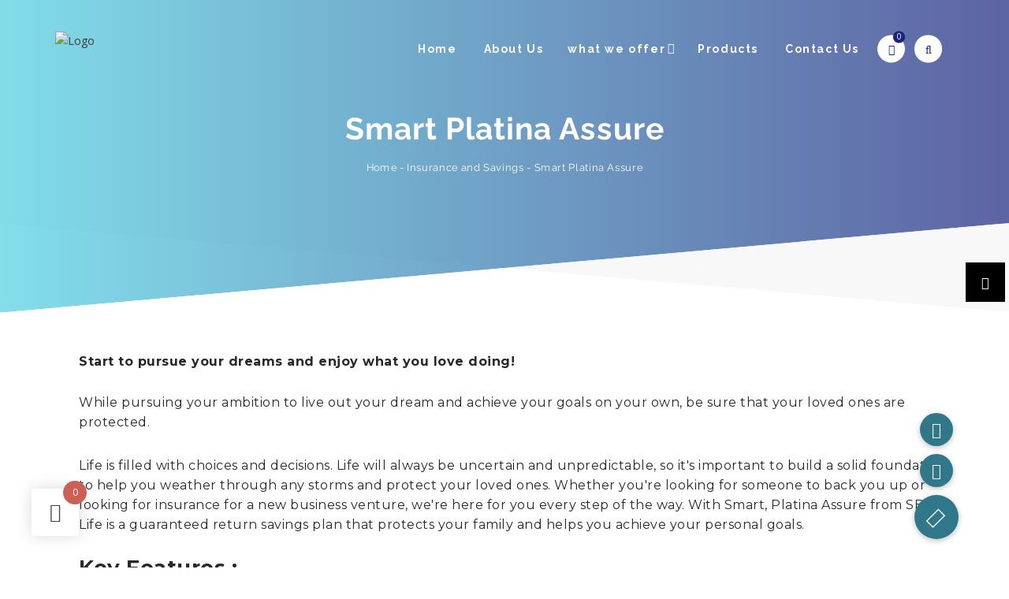

--- FILE ---
content_type: text/html; charset=UTF-8
request_url: https://pssntc.com/insurance-and-savings/smart-platina-assure/
body_size: 28674
content:
<!DOCTYPE html>
<html dir="ltr" lang="en-US" prefix="og: https://ogp.me/ns#">
<head>
	<meta charset="UTF-8">
    <meta http-equiv="X-UA-Compatible" content="IE=edge">
    <meta name="viewport" content="width=device-width, initial-scale=1">
    <title>Smart Platina Assure - PSSNTC</title>
                        <script>
                            /* You can add more configuration options to webfontloader by previously defining the WebFontConfig with your options */
                            if ( typeof WebFontConfig === "undefined" ) {
                                WebFontConfig = new Object();
                            }
                            WebFontConfig['google'] = {families: ['Open+Sans:400', 'Raleway:700,400', 'Poppins:400&amp;subset=latin']};

                            (function() {
                                var wf = document.createElement( 'script' );
                                wf.src = 'https://ajax.googleapis.com/ajax/libs/webfont/1.5.3/webfont.js';
                                wf.type = 'text/javascript';
                                wf.async = 'true';
                                var s = document.getElementsByTagName( 'script' )[0];
                                s.parentNode.insertBefore( wf, s );
                            })();
                        </script>
                        
		<!-- All in One SEO 4.9.3 - aioseo.com -->
	<meta name="robots" content="max-image-preview:large" />
	<link rel="canonical" href="https://pssntc.com/insurance-and-savings/smart-platina-assure/" />
	<meta name="generator" content="All in One SEO (AIOSEO) 4.9.3" />
		<meta property="og:locale" content="en_US" />
		<meta property="og:site_name" content="PSSNTC - Accounting Software" />
		<meta property="og:type" content="article" />
		<meta property="og:title" content="Smart Platina Assure - PSSNTC" />
		<meta property="og:url" content="https://pssntc.com/insurance-and-savings/smart-platina-assure/" />
		<meta property="article:published_time" content="2022-07-14T15:22:13+00:00" />
		<meta property="article:modified_time" content="2022-10-12T06:45:45+00:00" />
		<meta name="twitter:card" content="summary_large_image" />
		<meta name="twitter:title" content="Smart Platina Assure - PSSNTC" />
		<script type="application/ld+json" class="aioseo-schema">
			{"@context":"https:\/\/schema.org","@graph":[{"@type":"BreadcrumbList","@id":"https:\/\/pssntc.com\/insurance-and-savings\/smart-platina-assure\/#breadcrumblist","itemListElement":[{"@type":"ListItem","@id":"https:\/\/pssntc.com#listItem","position":1,"name":"Home","item":"https:\/\/pssntc.com","nextItem":{"@type":"ListItem","@id":"https:\/\/pssntc.com\/insurance-and-savings\/#listItem","name":"Insurance and Savings"}},{"@type":"ListItem","@id":"https:\/\/pssntc.com\/insurance-and-savings\/#listItem","position":2,"name":"Insurance and Savings","item":"https:\/\/pssntc.com\/insurance-and-savings\/","nextItem":{"@type":"ListItem","@id":"https:\/\/pssntc.com\/insurance-and-savings\/smart-platina-assure\/#listItem","name":"Smart Platina Assure"},"previousItem":{"@type":"ListItem","@id":"https:\/\/pssntc.com#listItem","name":"Home"}},{"@type":"ListItem","@id":"https:\/\/pssntc.com\/insurance-and-savings\/smart-platina-assure\/#listItem","position":3,"name":"Smart Platina Assure","previousItem":{"@type":"ListItem","@id":"https:\/\/pssntc.com\/insurance-and-savings\/#listItem","name":"Insurance and Savings"}}]},{"@type":"Organization","@id":"https:\/\/pssntc.com\/#organization","name":"PSSNTC","description":"Accounting Software","url":"https:\/\/pssntc.com\/"},{"@type":"WebPage","@id":"https:\/\/pssntc.com\/insurance-and-savings\/smart-platina-assure\/#webpage","url":"https:\/\/pssntc.com\/insurance-and-savings\/smart-platina-assure\/","name":"Smart Platina Assure - PSSNTC","inLanguage":"en-US","isPartOf":{"@id":"https:\/\/pssntc.com\/#website"},"breadcrumb":{"@id":"https:\/\/pssntc.com\/insurance-and-savings\/smart-platina-assure\/#breadcrumblist"},"datePublished":"2022-07-14T20:52:13+05:30","dateModified":"2022-10-12T12:15:45+05:30"},{"@type":"WebSite","@id":"https:\/\/pssntc.com\/#website","url":"https:\/\/pssntc.com\/","name":"PSSNTC","description":"Accounting Software","inLanguage":"en-US","publisher":{"@id":"https:\/\/pssntc.com\/#organization"}}]}
		</script>
		<!-- All in One SEO -->

<link rel='dns-prefetch' href='//cdnjs.cloudflare.com' />
<link rel='dns-prefetch' href='//fonts.googleapis.com' />
<link rel="alternate" type="application/rss+xml" title="PSSNTC &raquo; Feed" href="https://pssntc.com/feed/" />
<link rel="alternate" type="application/rss+xml" title="PSSNTC &raquo; Comments Feed" href="https://pssntc.com/comments/feed/" />
<link rel="alternate" title="oEmbed (JSON)" type="application/json+oembed" href="https://pssntc.com/wp-json/oembed/1.0/embed?url=https%3A%2F%2Fpssntc.com%2Finsurance-and-savings%2Fsmart-platina-assure%2F" />
<link rel="alternate" title="oEmbed (XML)" type="text/xml+oembed" href="https://pssntc.com/wp-json/oembed/1.0/embed?url=https%3A%2F%2Fpssntc.com%2Finsurance-and-savings%2Fsmart-platina-assure%2F&#038;format=xml" />
<style id='wp-img-auto-sizes-contain-inline-css' type='text/css'>
img:is([sizes=auto i],[sizes^="auto," i]){contain-intrinsic-size:3000px 1500px}
/*# sourceURL=wp-img-auto-sizes-contain-inline-css */
</style>

<style id='wp-emoji-styles-inline-css' type='text/css'>

	img.wp-smiley, img.emoji {
		display: inline !important;
		border: none !important;
		box-shadow: none !important;
		height: 1em !important;
		width: 1em !important;
		margin: 0 0.07em !important;
		vertical-align: -0.1em !important;
		background: none !important;
		padding: 0 !important;
	}
/*# sourceURL=wp-emoji-styles-inline-css */
</style>
<link rel='stylesheet' id='wp-block-library-css' href='https://pssntc.com/wp-includes/css/dist/block-library/style.min.css?ver=6.9' type='text/css' media='all' />
<style id='wp-block-social-links-inline-css' type='text/css'>
.wp-block-social-links{background:none;box-sizing:border-box;margin-left:0;padding-left:0;padding-right:0;text-indent:0}.wp-block-social-links .wp-social-link a,.wp-block-social-links .wp-social-link a:hover{border-bottom:0;box-shadow:none;text-decoration:none}.wp-block-social-links .wp-social-link svg{height:1em;width:1em}.wp-block-social-links .wp-social-link span:not(.screen-reader-text){font-size:.65em;margin-left:.5em;margin-right:.5em}.wp-block-social-links.has-small-icon-size{font-size:16px}.wp-block-social-links,.wp-block-social-links.has-normal-icon-size{font-size:24px}.wp-block-social-links.has-large-icon-size{font-size:36px}.wp-block-social-links.has-huge-icon-size{font-size:48px}.wp-block-social-links.aligncenter{display:flex;justify-content:center}.wp-block-social-links.alignright{justify-content:flex-end}.wp-block-social-link{border-radius:9999px;display:block}@media not (prefers-reduced-motion){.wp-block-social-link{transition:transform .1s ease}}.wp-block-social-link{height:auto}.wp-block-social-link a{align-items:center;display:flex;line-height:0}.wp-block-social-link:hover{transform:scale(1.1)}.wp-block-social-links .wp-block-social-link.wp-social-link{display:inline-block;margin:0;padding:0}.wp-block-social-links .wp-block-social-link.wp-social-link .wp-block-social-link-anchor,.wp-block-social-links .wp-block-social-link.wp-social-link .wp-block-social-link-anchor svg,.wp-block-social-links .wp-block-social-link.wp-social-link .wp-block-social-link-anchor:active,.wp-block-social-links .wp-block-social-link.wp-social-link .wp-block-social-link-anchor:hover,.wp-block-social-links .wp-block-social-link.wp-social-link .wp-block-social-link-anchor:visited{color:currentColor;fill:currentColor}:where(.wp-block-social-links:not(.is-style-logos-only)) .wp-social-link{background-color:#f0f0f0;color:#444}:where(.wp-block-social-links:not(.is-style-logos-only)) .wp-social-link-amazon{background-color:#f90;color:#fff}:where(.wp-block-social-links:not(.is-style-logos-only)) .wp-social-link-bandcamp{background-color:#1ea0c3;color:#fff}:where(.wp-block-social-links:not(.is-style-logos-only)) .wp-social-link-behance{background-color:#0757fe;color:#fff}:where(.wp-block-social-links:not(.is-style-logos-only)) .wp-social-link-bluesky{background-color:#0a7aff;color:#fff}:where(.wp-block-social-links:not(.is-style-logos-only)) .wp-social-link-codepen{background-color:#1e1f26;color:#fff}:where(.wp-block-social-links:not(.is-style-logos-only)) .wp-social-link-deviantart{background-color:#02e49b;color:#fff}:where(.wp-block-social-links:not(.is-style-logos-only)) .wp-social-link-discord{background-color:#5865f2;color:#fff}:where(.wp-block-social-links:not(.is-style-logos-only)) .wp-social-link-dribbble{background-color:#e94c89;color:#fff}:where(.wp-block-social-links:not(.is-style-logos-only)) .wp-social-link-dropbox{background-color:#4280ff;color:#fff}:where(.wp-block-social-links:not(.is-style-logos-only)) .wp-social-link-etsy{background-color:#f45800;color:#fff}:where(.wp-block-social-links:not(.is-style-logos-only)) .wp-social-link-facebook{background-color:#0866ff;color:#fff}:where(.wp-block-social-links:not(.is-style-logos-only)) .wp-social-link-fivehundredpx{background-color:#000;color:#fff}:where(.wp-block-social-links:not(.is-style-logos-only)) .wp-social-link-flickr{background-color:#0461dd;color:#fff}:where(.wp-block-social-links:not(.is-style-logos-only)) .wp-social-link-foursquare{background-color:#e65678;color:#fff}:where(.wp-block-social-links:not(.is-style-logos-only)) .wp-social-link-github{background-color:#24292d;color:#fff}:where(.wp-block-social-links:not(.is-style-logos-only)) .wp-social-link-goodreads{background-color:#eceadd;color:#382110}:where(.wp-block-social-links:not(.is-style-logos-only)) .wp-social-link-google{background-color:#ea4434;color:#fff}:where(.wp-block-social-links:not(.is-style-logos-only)) .wp-social-link-gravatar{background-color:#1d4fc4;color:#fff}:where(.wp-block-social-links:not(.is-style-logos-only)) .wp-social-link-instagram{background-color:#f00075;color:#fff}:where(.wp-block-social-links:not(.is-style-logos-only)) .wp-social-link-lastfm{background-color:#e21b24;color:#fff}:where(.wp-block-social-links:not(.is-style-logos-only)) .wp-social-link-linkedin{background-color:#0d66c2;color:#fff}:where(.wp-block-social-links:not(.is-style-logos-only)) .wp-social-link-mastodon{background-color:#3288d4;color:#fff}:where(.wp-block-social-links:not(.is-style-logos-only)) .wp-social-link-medium{background-color:#000;color:#fff}:where(.wp-block-social-links:not(.is-style-logos-only)) .wp-social-link-meetup{background-color:#f6405f;color:#fff}:where(.wp-block-social-links:not(.is-style-logos-only)) .wp-social-link-patreon{background-color:#000;color:#fff}:where(.wp-block-social-links:not(.is-style-logos-only)) .wp-social-link-pinterest{background-color:#e60122;color:#fff}:where(.wp-block-social-links:not(.is-style-logos-only)) .wp-social-link-pocket{background-color:#ef4155;color:#fff}:where(.wp-block-social-links:not(.is-style-logos-only)) .wp-social-link-reddit{background-color:#ff4500;color:#fff}:where(.wp-block-social-links:not(.is-style-logos-only)) .wp-social-link-skype{background-color:#0478d7;color:#fff}:where(.wp-block-social-links:not(.is-style-logos-only)) .wp-social-link-snapchat{background-color:#fefc00;color:#fff;stroke:#000}:where(.wp-block-social-links:not(.is-style-logos-only)) .wp-social-link-soundcloud{background-color:#ff5600;color:#fff}:where(.wp-block-social-links:not(.is-style-logos-only)) .wp-social-link-spotify{background-color:#1bd760;color:#fff}:where(.wp-block-social-links:not(.is-style-logos-only)) .wp-social-link-telegram{background-color:#2aabee;color:#fff}:where(.wp-block-social-links:not(.is-style-logos-only)) .wp-social-link-threads{background-color:#000;color:#fff}:where(.wp-block-social-links:not(.is-style-logos-only)) .wp-social-link-tiktok{background-color:#000;color:#fff}:where(.wp-block-social-links:not(.is-style-logos-only)) .wp-social-link-tumblr{background-color:#011835;color:#fff}:where(.wp-block-social-links:not(.is-style-logos-only)) .wp-social-link-twitch{background-color:#6440a4;color:#fff}:where(.wp-block-social-links:not(.is-style-logos-only)) .wp-social-link-twitter{background-color:#1da1f2;color:#fff}:where(.wp-block-social-links:not(.is-style-logos-only)) .wp-social-link-vimeo{background-color:#1eb7ea;color:#fff}:where(.wp-block-social-links:not(.is-style-logos-only)) .wp-social-link-vk{background-color:#4680c2;color:#fff}:where(.wp-block-social-links:not(.is-style-logos-only)) .wp-social-link-wordpress{background-color:#3499cd;color:#fff}:where(.wp-block-social-links:not(.is-style-logos-only)) .wp-social-link-whatsapp{background-color:#25d366;color:#fff}:where(.wp-block-social-links:not(.is-style-logos-only)) .wp-social-link-x{background-color:#000;color:#fff}:where(.wp-block-social-links:not(.is-style-logos-only)) .wp-social-link-yelp{background-color:#d32422;color:#fff}:where(.wp-block-social-links:not(.is-style-logos-only)) .wp-social-link-youtube{background-color:red;color:#fff}:where(.wp-block-social-links.is-style-logos-only) .wp-social-link{background:none}:where(.wp-block-social-links.is-style-logos-only) .wp-social-link svg{height:1.25em;width:1.25em}:where(.wp-block-social-links.is-style-logos-only) .wp-social-link-amazon{color:#f90}:where(.wp-block-social-links.is-style-logos-only) .wp-social-link-bandcamp{color:#1ea0c3}:where(.wp-block-social-links.is-style-logos-only) .wp-social-link-behance{color:#0757fe}:where(.wp-block-social-links.is-style-logos-only) .wp-social-link-bluesky{color:#0a7aff}:where(.wp-block-social-links.is-style-logos-only) .wp-social-link-codepen{color:#1e1f26}:where(.wp-block-social-links.is-style-logos-only) .wp-social-link-deviantart{color:#02e49b}:where(.wp-block-social-links.is-style-logos-only) .wp-social-link-discord{color:#5865f2}:where(.wp-block-social-links.is-style-logos-only) .wp-social-link-dribbble{color:#e94c89}:where(.wp-block-social-links.is-style-logos-only) .wp-social-link-dropbox{color:#4280ff}:where(.wp-block-social-links.is-style-logos-only) .wp-social-link-etsy{color:#f45800}:where(.wp-block-social-links.is-style-logos-only) .wp-social-link-facebook{color:#0866ff}:where(.wp-block-social-links.is-style-logos-only) .wp-social-link-fivehundredpx{color:#000}:where(.wp-block-social-links.is-style-logos-only) .wp-social-link-flickr{color:#0461dd}:where(.wp-block-social-links.is-style-logos-only) .wp-social-link-foursquare{color:#e65678}:where(.wp-block-social-links.is-style-logos-only) .wp-social-link-github{color:#24292d}:where(.wp-block-social-links.is-style-logos-only) .wp-social-link-goodreads{color:#382110}:where(.wp-block-social-links.is-style-logos-only) .wp-social-link-google{color:#ea4434}:where(.wp-block-social-links.is-style-logos-only) .wp-social-link-gravatar{color:#1d4fc4}:where(.wp-block-social-links.is-style-logos-only) .wp-social-link-instagram{color:#f00075}:where(.wp-block-social-links.is-style-logos-only) .wp-social-link-lastfm{color:#e21b24}:where(.wp-block-social-links.is-style-logos-only) .wp-social-link-linkedin{color:#0d66c2}:where(.wp-block-social-links.is-style-logos-only) .wp-social-link-mastodon{color:#3288d4}:where(.wp-block-social-links.is-style-logos-only) .wp-social-link-medium{color:#000}:where(.wp-block-social-links.is-style-logos-only) .wp-social-link-meetup{color:#f6405f}:where(.wp-block-social-links.is-style-logos-only) .wp-social-link-patreon{color:#000}:where(.wp-block-social-links.is-style-logos-only) .wp-social-link-pinterest{color:#e60122}:where(.wp-block-social-links.is-style-logos-only) .wp-social-link-pocket{color:#ef4155}:where(.wp-block-social-links.is-style-logos-only) .wp-social-link-reddit{color:#ff4500}:where(.wp-block-social-links.is-style-logos-only) .wp-social-link-skype{color:#0478d7}:where(.wp-block-social-links.is-style-logos-only) .wp-social-link-snapchat{color:#fff;stroke:#000}:where(.wp-block-social-links.is-style-logos-only) .wp-social-link-soundcloud{color:#ff5600}:where(.wp-block-social-links.is-style-logos-only) .wp-social-link-spotify{color:#1bd760}:where(.wp-block-social-links.is-style-logos-only) .wp-social-link-telegram{color:#2aabee}:where(.wp-block-social-links.is-style-logos-only) .wp-social-link-threads{color:#000}:where(.wp-block-social-links.is-style-logos-only) .wp-social-link-tiktok{color:#000}:where(.wp-block-social-links.is-style-logos-only) .wp-social-link-tumblr{color:#011835}:where(.wp-block-social-links.is-style-logos-only) .wp-social-link-twitch{color:#6440a4}:where(.wp-block-social-links.is-style-logos-only) .wp-social-link-twitter{color:#1da1f2}:where(.wp-block-social-links.is-style-logos-only) .wp-social-link-vimeo{color:#1eb7ea}:where(.wp-block-social-links.is-style-logos-only) .wp-social-link-vk{color:#4680c2}:where(.wp-block-social-links.is-style-logos-only) .wp-social-link-whatsapp{color:#25d366}:where(.wp-block-social-links.is-style-logos-only) .wp-social-link-wordpress{color:#3499cd}:where(.wp-block-social-links.is-style-logos-only) .wp-social-link-x{color:#000}:where(.wp-block-social-links.is-style-logos-only) .wp-social-link-yelp{color:#d32422}:where(.wp-block-social-links.is-style-logos-only) .wp-social-link-youtube{color:red}.wp-block-social-links.is-style-pill-shape .wp-social-link{width:auto}:root :where(.wp-block-social-links .wp-social-link a){padding:.25em}:root :where(.wp-block-social-links.is-style-logos-only .wp-social-link a){padding:0}:root :where(.wp-block-social-links.is-style-pill-shape .wp-social-link a){padding-left:.6666666667em;padding-right:.6666666667em}.wp-block-social-links:not(.has-icon-color):not(.has-icon-background-color) .wp-social-link-snapchat .wp-block-social-link-label{color:#000}
/*# sourceURL=https://pssntc.com/wp-includes/blocks/social-links/style.min.css */
</style>
<link rel='stylesheet' id='wc-blocks-style-css' href='https://pssntc.com/wp-content/plugins/woocommerce/assets/client/blocks/wc-blocks.css?ver=wc-10.4.3' type='text/css' media='all' />
<style id='global-styles-inline-css' type='text/css'>
:root{--wp--preset--aspect-ratio--square: 1;--wp--preset--aspect-ratio--4-3: 4/3;--wp--preset--aspect-ratio--3-4: 3/4;--wp--preset--aspect-ratio--3-2: 3/2;--wp--preset--aspect-ratio--2-3: 2/3;--wp--preset--aspect-ratio--16-9: 16/9;--wp--preset--aspect-ratio--9-16: 9/16;--wp--preset--color--black: #000000;--wp--preset--color--cyan-bluish-gray: #abb8c3;--wp--preset--color--white: #ffffff;--wp--preset--color--pale-pink: #f78da7;--wp--preset--color--vivid-red: #cf2e2e;--wp--preset--color--luminous-vivid-orange: #ff6900;--wp--preset--color--luminous-vivid-amber: #fcb900;--wp--preset--color--light-green-cyan: #7bdcb5;--wp--preset--color--vivid-green-cyan: #00d084;--wp--preset--color--pale-cyan-blue: #8ed1fc;--wp--preset--color--vivid-cyan-blue: #0693e3;--wp--preset--color--vivid-purple: #9b51e0;--wp--preset--gradient--vivid-cyan-blue-to-vivid-purple: linear-gradient(135deg,rgb(6,147,227) 0%,rgb(155,81,224) 100%);--wp--preset--gradient--light-green-cyan-to-vivid-green-cyan: linear-gradient(135deg,rgb(122,220,180) 0%,rgb(0,208,130) 100%);--wp--preset--gradient--luminous-vivid-amber-to-luminous-vivid-orange: linear-gradient(135deg,rgb(252,185,0) 0%,rgb(255,105,0) 100%);--wp--preset--gradient--luminous-vivid-orange-to-vivid-red: linear-gradient(135deg,rgb(255,105,0) 0%,rgb(207,46,46) 100%);--wp--preset--gradient--very-light-gray-to-cyan-bluish-gray: linear-gradient(135deg,rgb(238,238,238) 0%,rgb(169,184,195) 100%);--wp--preset--gradient--cool-to-warm-spectrum: linear-gradient(135deg,rgb(74,234,220) 0%,rgb(151,120,209) 20%,rgb(207,42,186) 40%,rgb(238,44,130) 60%,rgb(251,105,98) 80%,rgb(254,248,76) 100%);--wp--preset--gradient--blush-light-purple: linear-gradient(135deg,rgb(255,206,236) 0%,rgb(152,150,240) 100%);--wp--preset--gradient--blush-bordeaux: linear-gradient(135deg,rgb(254,205,165) 0%,rgb(254,45,45) 50%,rgb(107,0,62) 100%);--wp--preset--gradient--luminous-dusk: linear-gradient(135deg,rgb(255,203,112) 0%,rgb(199,81,192) 50%,rgb(65,88,208) 100%);--wp--preset--gradient--pale-ocean: linear-gradient(135deg,rgb(255,245,203) 0%,rgb(182,227,212) 50%,rgb(51,167,181) 100%);--wp--preset--gradient--electric-grass: linear-gradient(135deg,rgb(202,248,128) 0%,rgb(113,206,126) 100%);--wp--preset--gradient--midnight: linear-gradient(135deg,rgb(2,3,129) 0%,rgb(40,116,252) 100%);--wp--preset--font-size--small: 13px;--wp--preset--font-size--medium: 20px;--wp--preset--font-size--large: 36px;--wp--preset--font-size--x-large: 42px;--wp--preset--spacing--20: 0.44rem;--wp--preset--spacing--30: 0.67rem;--wp--preset--spacing--40: 1rem;--wp--preset--spacing--50: 1.5rem;--wp--preset--spacing--60: 2.25rem;--wp--preset--spacing--70: 3.38rem;--wp--preset--spacing--80: 5.06rem;--wp--preset--shadow--natural: 6px 6px 9px rgba(0, 0, 0, 0.2);--wp--preset--shadow--deep: 12px 12px 50px rgba(0, 0, 0, 0.4);--wp--preset--shadow--sharp: 6px 6px 0px rgba(0, 0, 0, 0.2);--wp--preset--shadow--outlined: 6px 6px 0px -3px rgb(255, 255, 255), 6px 6px rgb(0, 0, 0);--wp--preset--shadow--crisp: 6px 6px 0px rgb(0, 0, 0);}:where(.is-layout-flex){gap: 0.5em;}:where(.is-layout-grid){gap: 0.5em;}body .is-layout-flex{display: flex;}.is-layout-flex{flex-wrap: wrap;align-items: center;}.is-layout-flex > :is(*, div){margin: 0;}body .is-layout-grid{display: grid;}.is-layout-grid > :is(*, div){margin: 0;}:where(.wp-block-columns.is-layout-flex){gap: 2em;}:where(.wp-block-columns.is-layout-grid){gap: 2em;}:where(.wp-block-post-template.is-layout-flex){gap: 1.25em;}:where(.wp-block-post-template.is-layout-grid){gap: 1.25em;}.has-black-color{color: var(--wp--preset--color--black) !important;}.has-cyan-bluish-gray-color{color: var(--wp--preset--color--cyan-bluish-gray) !important;}.has-white-color{color: var(--wp--preset--color--white) !important;}.has-pale-pink-color{color: var(--wp--preset--color--pale-pink) !important;}.has-vivid-red-color{color: var(--wp--preset--color--vivid-red) !important;}.has-luminous-vivid-orange-color{color: var(--wp--preset--color--luminous-vivid-orange) !important;}.has-luminous-vivid-amber-color{color: var(--wp--preset--color--luminous-vivid-amber) !important;}.has-light-green-cyan-color{color: var(--wp--preset--color--light-green-cyan) !important;}.has-vivid-green-cyan-color{color: var(--wp--preset--color--vivid-green-cyan) !important;}.has-pale-cyan-blue-color{color: var(--wp--preset--color--pale-cyan-blue) !important;}.has-vivid-cyan-blue-color{color: var(--wp--preset--color--vivid-cyan-blue) !important;}.has-vivid-purple-color{color: var(--wp--preset--color--vivid-purple) !important;}.has-black-background-color{background-color: var(--wp--preset--color--black) !important;}.has-cyan-bluish-gray-background-color{background-color: var(--wp--preset--color--cyan-bluish-gray) !important;}.has-white-background-color{background-color: var(--wp--preset--color--white) !important;}.has-pale-pink-background-color{background-color: var(--wp--preset--color--pale-pink) !important;}.has-vivid-red-background-color{background-color: var(--wp--preset--color--vivid-red) !important;}.has-luminous-vivid-orange-background-color{background-color: var(--wp--preset--color--luminous-vivid-orange) !important;}.has-luminous-vivid-amber-background-color{background-color: var(--wp--preset--color--luminous-vivid-amber) !important;}.has-light-green-cyan-background-color{background-color: var(--wp--preset--color--light-green-cyan) !important;}.has-vivid-green-cyan-background-color{background-color: var(--wp--preset--color--vivid-green-cyan) !important;}.has-pale-cyan-blue-background-color{background-color: var(--wp--preset--color--pale-cyan-blue) !important;}.has-vivid-cyan-blue-background-color{background-color: var(--wp--preset--color--vivid-cyan-blue) !important;}.has-vivid-purple-background-color{background-color: var(--wp--preset--color--vivid-purple) !important;}.has-black-border-color{border-color: var(--wp--preset--color--black) !important;}.has-cyan-bluish-gray-border-color{border-color: var(--wp--preset--color--cyan-bluish-gray) !important;}.has-white-border-color{border-color: var(--wp--preset--color--white) !important;}.has-pale-pink-border-color{border-color: var(--wp--preset--color--pale-pink) !important;}.has-vivid-red-border-color{border-color: var(--wp--preset--color--vivid-red) !important;}.has-luminous-vivid-orange-border-color{border-color: var(--wp--preset--color--luminous-vivid-orange) !important;}.has-luminous-vivid-amber-border-color{border-color: var(--wp--preset--color--luminous-vivid-amber) !important;}.has-light-green-cyan-border-color{border-color: var(--wp--preset--color--light-green-cyan) !important;}.has-vivid-green-cyan-border-color{border-color: var(--wp--preset--color--vivid-green-cyan) !important;}.has-pale-cyan-blue-border-color{border-color: var(--wp--preset--color--pale-cyan-blue) !important;}.has-vivid-cyan-blue-border-color{border-color: var(--wp--preset--color--vivid-cyan-blue) !important;}.has-vivid-purple-border-color{border-color: var(--wp--preset--color--vivid-purple) !important;}.has-vivid-cyan-blue-to-vivid-purple-gradient-background{background: var(--wp--preset--gradient--vivid-cyan-blue-to-vivid-purple) !important;}.has-light-green-cyan-to-vivid-green-cyan-gradient-background{background: var(--wp--preset--gradient--light-green-cyan-to-vivid-green-cyan) !important;}.has-luminous-vivid-amber-to-luminous-vivid-orange-gradient-background{background: var(--wp--preset--gradient--luminous-vivid-amber-to-luminous-vivid-orange) !important;}.has-luminous-vivid-orange-to-vivid-red-gradient-background{background: var(--wp--preset--gradient--luminous-vivid-orange-to-vivid-red) !important;}.has-very-light-gray-to-cyan-bluish-gray-gradient-background{background: var(--wp--preset--gradient--very-light-gray-to-cyan-bluish-gray) !important;}.has-cool-to-warm-spectrum-gradient-background{background: var(--wp--preset--gradient--cool-to-warm-spectrum) !important;}.has-blush-light-purple-gradient-background{background: var(--wp--preset--gradient--blush-light-purple) !important;}.has-blush-bordeaux-gradient-background{background: var(--wp--preset--gradient--blush-bordeaux) !important;}.has-luminous-dusk-gradient-background{background: var(--wp--preset--gradient--luminous-dusk) !important;}.has-pale-ocean-gradient-background{background: var(--wp--preset--gradient--pale-ocean) !important;}.has-electric-grass-gradient-background{background: var(--wp--preset--gradient--electric-grass) !important;}.has-midnight-gradient-background{background: var(--wp--preset--gradient--midnight) !important;}.has-small-font-size{font-size: var(--wp--preset--font-size--small) !important;}.has-medium-font-size{font-size: var(--wp--preset--font-size--medium) !important;}.has-large-font-size{font-size: var(--wp--preset--font-size--large) !important;}.has-x-large-font-size{font-size: var(--wp--preset--font-size--x-large) !important;}
/*# sourceURL=global-styles-inline-css */
</style>

<style id='classic-theme-styles-inline-css' type='text/css'>
/*! This file is auto-generated */
.wp-block-button__link{color:#fff;background-color:#32373c;border-radius:9999px;box-shadow:none;text-decoration:none;padding:calc(.667em + 2px) calc(1.333em + 2px);font-size:1.125em}.wp-block-file__button{background:#32373c;color:#fff;text-decoration:none}
/*# sourceURL=/wp-includes/css/classic-themes.min.css */
</style>
<link rel='stylesheet' id='buttonizer_frontend_style-css' href='https://pssntc.com/wp-content/plugins/buttonizer-multifunctional-button/assets/legacy/frontend.css?v=a39bd9eefa47cf9346743d6e29db2d87&#038;ver=6.9' type='text/css' media='all' />
<link rel='stylesheet' id='buttonizer-icon-library-css' href='https://cdnjs.cloudflare.com/ajax/libs/font-awesome/5.15.4/css/all.min.css?ver=6.9' type='text/css' media='all' integrity='sha512-1ycn6IcaQQ40/MKBW2W4Rhis/DbILU74C1vSrLJxCq57o941Ym01SwNsOMqvEBFlcgUa6xLiPY/NS5R+E6ztJQ==' crossorigin='anonymous' />
<link rel='stylesheet' id='contact-form-7-css' href='https://pssntc.com/wp-content/plugins/contact-form-7/includes/css/styles.css?ver=6.1.4' type='text/css' media='all' />
<link rel='stylesheet' id='rs-plugin-settings-css' href='https://pssntc.com/wp-content/plugins/revslider/public/assets/css/settings.css?ver=5.4.8' type='text/css' media='all' />
<style id='rs-plugin-settings-inline-css' type='text/css'>
#rs-demo-id {}
/*# sourceURL=rs-plugin-settings-inline-css */
</style>
<link rel='stylesheet' id='fontawesome-6.3.0-css' href='https://pssntc.com/wp-content/plugins/simple-floating-menu/assets/css/fontawesome-6.3.0.css?ver=1.3.2' type='text/css' media='all' />
<link rel='stylesheet' id='eleganticons-css' href='https://pssntc.com/wp-content/plugins/simple-floating-menu/assets/css/eleganticons.css?ver=1.3.2' type='text/css' media='all' />
<link rel='stylesheet' id='essentialicon-css' href='https://pssntc.com/wp-content/plugins/simple-floating-menu/assets/css/essentialicon.css?ver=1.3.2' type='text/css' media='all' />
<link rel='stylesheet' id='iconfont-css' href='https://pssntc.com/wp-content/plugins/simple-floating-menu/assets/css/icofont.css?ver=1.3.2' type='text/css' media='all' />
<link rel='stylesheet' id='materialdesignicons-css' href='https://pssntc.com/wp-content/plugins/simple-floating-menu/assets/css/materialdesignicons.css?ver=1.3.2' type='text/css' media='all' />
<link rel='stylesheet' id='sfm-style-css' href='https://pssntc.com/wp-content/plugins/simple-floating-menu/assets/css/style.css?ver=1.3.2' type='text/css' media='all' />
<style id='sfm-style-inline-css' type='text/css'>
.sfm-floating-menu a.sfm-shape-button{height:50px;width:50px}.sfm-floating-menu a.sfm-shape-button{font-size:16px}.sfm-floating-menu i{top:0px}.sfm-floating-menu.horizontal{margin:0 -2.5px}.sfm-floating-menu.vertical{margin:-2.5px 0}.sfm-floating-menu.horizontal .sfm-button{margin:0 2.5px}.sfm-floating-menu.vertical .sfm-button{margin:2.5px 0}.sfm-floating-menu.top-left,.sfm-floating-menu.top-right,.sfm-floating-menu.top-middle{top:0px}.sfm-floating-menu.bottom-left,.sfm-floating-menu.bottom-right,.sfm-floating-menu.bottom-middle{bottom:0px}.sfm-floating-menu.top-left,.sfm-floating-menu.bottom-left,.sfm-floating-menu.middle-left{left:0px}.sfm-floating-menu.top-right,.sfm-floating-menu.bottom-right,.sfm-floating-menu.middle-right{right:5px}.sfm-floating-menu{z-index:9}.sfm-floating-menu .sfm-615bd04f95108 a.sfm-shape-button{background:#000000}.sfm-floating-menu .sfm-615bd04f95108 a.sfm-shape-button{color:#FFFFFF}.sfm-floating-menu .sfm-615bd04f95108:hover a.sfm-shape-button{background:#000000}.sfm-floating-menu .sfm-615bd04f95108:hover a.sfm-shape-button{color:#FFFFFF}.sfm-floating-menu .sfm-615bd04f95108 .sfm-tool-tip{background:#000000}.sfm-floating-menu.top-left.horizontal .sfm-615bd04f95108 .sfm-tool-tip:after,.sfm-floating-menu.top-middle.horizontal .sfm-615bd04f95108 .sfm-tool-tip:after,.sfm-floating-menu.top-right.horizontal .sfm-615bd04f95108 .sfm-tool-tip:after{border-color:transparent transparent #000000 transparent}.sfm-floating-menu.top-left.vertical .sfm-615bd04f95108 .sfm-tool-tip:after,.sfm-floating-menu.top-middle.vertical .sfm-615bd04f95108 .sfm-tool-tip:after,.sfm-floating-menu.bottom-left.vertical .sfm-615bd04f95108 .sfm-tool-tip:after,.sfm-floating-menu.bottom-middle.vertical .sfm-615bd04f95108 .sfm-tool-tip:after,.sfm-floating-menu.middle-left.vertical .sfm-615bd04f95108 .sfm-tool-tip:after{border-color:transparent #000000 transparent transparent}.sfm-floating-menu.top-right.vertical .sfm-615bd04f95108 .sfm-tool-tip:after,.sfm-floating-menu.middle-right.vertical .sfm-615bd04f95108 .sfm-tool-tip:after,.sfm-floating-menu.bottom-right.vertical .sfm-615bd04f95108 .sfm-tool-tip:after{border-color:transparent transparent transparent #000000}.sfm-floating-menu.bottom-left.horizontal .sfm-615bd04f95108 .sfm-tool-tip:after,.sfm-floating-menu.bottom-middle.horizontal .sfm-615bd04f95108 .sfm-tool-tip:after,.sfm-floating-menu.bottom-right.horizontal .sfm-615bd04f95108 .sfm-tool-tip:after,.sfm-floating-menu.middle-left.horizontal .sfm-615bd04f95108 .sfm-tool-tip:after,.sfm-floating-menu.middle-right.horizontal .sfm-615bd04f95108 .sfm-tool-tip:after{border-color:#000000 transparent transparent transparent}.sfm-floating-menu .sfm-615bd04f95108 .sfm-tool-tip a{color:#FFFFFF}.sfm-floating-menu .sfm-tool-tip a{font-family:Open Sans}.sfm-floating-menu .sfm-tool-tip a{font-weight:400;font-style:normal}.sfm-floating-menu .sfm-tool-tip a{text-transform:none}.sfm-floating-menu .sfm-tool-tip a{text-decoration:none}.sfm-floating-menu .sfm-tool-tip a{font-size:16px}.sfm-floating-menu .sfm-tool-tip a{line-height:1}.sfm-floating-menu .sfm-tool-tip a{letter-spacing:0px}.sfm-floating-menu .sfm-button{--sfm-button-shadow-x:0px}.sfm-floating-menu .sfm-button{--sfm-button-shadow-y:0px}.sfm-floating-menu .sfm-button{--sfm-button-shadow-blur:0px}
/*# sourceURL=sfm-style-inline-css */
</style>
<link rel='stylesheet' id='sfm-fonts-css' href='https://fonts.googleapis.com/css?family=Open+Sans%3A300%2C400%2C500%2C600%2C700%2C800%2C300i%2C400i%2C500i%2C600i%2C700i%2C800i&#038;subset=latin%2Clatin-ext&#038;ver=1.3.2' type='text/css' media='all' />
<link rel='stylesheet' id='woocommerce-layout-css' href='https://pssntc.com/wp-content/plugins/woocommerce/assets/css/woocommerce-layout.css?ver=10.4.3' type='text/css' media='all' />
<link rel='stylesheet' id='woocommerce-smallscreen-css' href='https://pssntc.com/wp-content/plugins/woocommerce/assets/css/woocommerce-smallscreen.css?ver=10.4.3' type='text/css' media='only screen and (max-width: 768px)' />
<link rel='stylesheet' id='woocommerce-general-css' href='https://pssntc.com/wp-content/plugins/woocommerce/assets/css/woocommerce.css?ver=10.4.3' type='text/css' media='all' />
<style id='woocommerce-inline-inline-css' type='text/css'>
.woocommerce form .form-row .required { visibility: visible; }
/*# sourceURL=woocommerce-inline-inline-css */
</style>
<link rel='stylesheet' id='hint-css' href='https://pssntc.com/wp-content/plugins/woo-fly-cart/assets/hint/hint.min.css?ver=6.9' type='text/css' media='all' />
<link rel='stylesheet' id='perfect-scrollbar-css' href='https://pssntc.com/wp-content/plugins/woo-fly-cart/assets/perfect-scrollbar/css/perfect-scrollbar.min.css?ver=6.9' type='text/css' media='all' />
<link rel='stylesheet' id='perfect-scrollbar-wpc-css' href='https://pssntc.com/wp-content/plugins/woo-fly-cart/assets/perfect-scrollbar/css/custom-theme.css?ver=6.9' type='text/css' media='all' />
<link rel='stylesheet' id='woofc-fonts-css' href='https://pssntc.com/wp-content/plugins/woo-fly-cart/assets/css/fonts.css?ver=6.9' type='text/css' media='all' />
<link rel='stylesheet' id='woofc-frontend-css' href='https://pssntc.com/wp-content/plugins/woo-fly-cart/assets/css/frontend.css?ver=5.9.9' type='text/css' media='all' />
<style id='woofc-frontend-inline-css' type='text/css'>
.woofc-area.woofc-style-01 .woofc-inner, .woofc-area.woofc-style-03 .woofc-inner, .woofc-area.woofc-style-02 .woofc-area-bot .woofc-action .woofc-action-inner > div a:hover, .woofc-area.woofc-style-04 .woofc-area-bot .woofc-action .woofc-action-inner > div a:hover {
                            background-color: #cc6055;
                        }

                        .woofc-area.woofc-style-01 .woofc-area-bot .woofc-action .woofc-action-inner > div a, .woofc-area.woofc-style-02 .woofc-area-bot .woofc-action .woofc-action-inner > div a, .woofc-area.woofc-style-03 .woofc-area-bot .woofc-action .woofc-action-inner > div a, .woofc-area.woofc-style-04 .woofc-area-bot .woofc-action .woofc-action-inner > div a {
                            outline: none;
                            color: #cc6055;
                        }

                        .woofc-area.woofc-style-02 .woofc-area-bot .woofc-action .woofc-action-inner > div a, .woofc-area.woofc-style-04 .woofc-area-bot .woofc-action .woofc-action-inner > div a {
                            border-color: #cc6055;
                        }

                        .woofc-area.woofc-style-05 .woofc-inner{
                            background-color: #cc6055;
                            background-image: url('');
                            background-size: cover;
                            background-position: center;
                            background-repeat: no-repeat;
                        }
                        
                        .woofc-count span {
                            background-color: #cc6055;
                        }
/*# sourceURL=woofc-frontend-inline-css */
</style>
<link rel='stylesheet' id='hala-fonts-css' href='//fonts.googleapis.com/css?family=Montserrat%7CRaleway%3A400%2C500%2C700%7CHind%7CCrimson%2BText%7COpen%2BSans%7CLato%3A400%2C400Italic%2C600%2C700%2C700Italic%2C800%2C900%26subset%3Dlatin%2Clatin-ext&#038;ver=1.0.0' type='text/css' media='all' />
<link rel='stylesheet' id='bootstrap-css' href='https://pssntc.com/wp-content/themes/hala/assets/css/bootstrap.min.css?ver=3.3.6' type='text/css' media='all' />
<link rel='stylesheet' id='hala-plugins-fonts-css' href='https://pssntc.com/wp-content/themes/hala/assets/css/fonts.css?ver=4.6.1' type='text/css' media='all' />
<link rel='stylesheet' id='hala-plugins-css' href='https://pssntc.com/wp-content/themes/hala/assets/css/plugins.css?ver=4.6.1' type='text/css' media='all' />
<link rel='stylesheet' id='hala-core-wp-css' href='https://pssntc.com/wp-content/themes/hala/assets/css/core.min.css?ver=6.9' type='text/css' media='all' />
<link rel='stylesheet' id='hala-style-css-css' href='https://pssntc.com/wp-content/themes/hala/assets/css/style.css?ver=6.9' type='text/css' media='all' />
<link rel='stylesheet' id='hala-wp-custom-style-css' href='https://pssntc.com/wp-content/themes/hala/assets/css/wp_custom_style.css?ver=6.9' type='text/css' media='all' />
<style id='hala-wp-custom-style-inline-css' type='text/css'>
.mo-header-v2.mo-header-fixed .mo-header-menu ul > li > a {
    color: #1a237e;
}
.page-header .mo-title-bar-wrap, .skew-section.page-header {
    height: 450px ! important;
}body{ background-color: ;}.page .mo-title-bar-wrap { background-color: transparent;}.page .mo-title-bar-wrap { background: url('https://pssntc.com/wp-content/uploads/2022/07/happy-parents-laughing-together-with-daughter-scaled.jpg') no-repeat  center center !important; background-size: cover  !important;}
		 .footer_v1 #trianglePath1 {  fill: #000 ;}
         .footer_v1 .love .path { stroke:#f8f8f8  ;}
         .footer_v1 .mc4wp-form .submit-newsletter-icon { color:#f8f8f8 ;} 
         .footer_v1 input, .footer_v1 .input_field , .footer_v1 select , .footer_v1 .widget_calendar .calendar_wrap table caption, .footer_v1 .widget.widget_calendar .calendar_wrap table td, .footer_v1 .widget.widget_calendar .calendar_wrap table th{ border-color:#f8f8f8  ;}
		
		 .footer_v2 #trianglePath1 { fill:#000 ;}
         .footer_v2 .love .path { stroke:#909090 ;}
         .footer_v2 .mc4wp-form .submit-newsletter-icon { color:#909090;} 
         .footer_v2 .wg-title:before, .footer_v2 .wg-title:after { background:#f8f8f8 ;}
         .footer_v2 input, .footer_v2 .input_field , .footer_v2 select , .footer_v2 .widget_calendar .calendar_wrap table caption, .footer_v2 .widget.widget_calendar .calendar_wrap table td, .footer_v2 .widget.widget_calendar .calendar_wrap table th , .footer_v2 .social-media-widget{ border-color:#909090 ;}

/*# sourceURL=hala-wp-custom-style-inline-css */
</style>
<link rel='stylesheet' id='hala-slick-css' href='https://pssntc.com/wp-content/themes/hala/assets/css/slick.css?ver=6.9' type='text/css' media='all' />
<link rel='stylesheet' id='textillate-css' href='https://pssntc.com/wp-content/plugins/hala_shortcodes/shortcodes/hala_textillate/assets/css/animate.css?ver=1.0' type='text/css' media='all' />
<link rel='stylesheet' id='tbbs-script-css' href='https://pssntc.com/wp-content/plugins/hala_shortcodes/assets/css/hala-shortcodes.css?ver=1.0' type='text/css' media='all' />
<link rel='stylesheet' id='main-color-theme-css' href='https://pssntc.com/wp-content/themes/hala/assets/css/colors/blue.css?ver=6.9' type='text/css' media='all' />
<link rel='stylesheet' id='js_composer_front-css' href='https://pssntc.com/wp-content/plugins/js_composer/assets/css/js_composer.min.css?ver=8.4.1' type='text/css' media='all' />
<script type="text/javascript" src="https://pssntc.com/wp-includes/js/jquery/jquery.min.js?ver=3.7.1" id="jquery-core-js"></script>
<script type="text/javascript" src="https://pssntc.com/wp-includes/js/jquery/jquery-migrate.min.js?ver=3.4.1" id="jquery-migrate-js"></script>
<script type="text/javascript" src="https://pssntc.com/wp-content/plugins/revslider/public/assets/js/jquery.themepunch.tools.min.js?ver=5.4.8" id="tp-tools-js"></script>
<script type="text/javascript" src="https://pssntc.com/wp-content/plugins/revslider/public/assets/js/jquery.themepunch.revolution.min.js?ver=5.4.8" id="revmin-js"></script>
<script type="text/javascript" src="https://pssntc.com/wp-content/plugins/woocommerce/assets/js/jquery-blockui/jquery.blockUI.min.js?ver=2.7.0-wc.10.4.3" id="wc-jquery-blockui-js" data-wp-strategy="defer"></script>
<script type="text/javascript" id="wc-add-to-cart-js-extra">
/* <![CDATA[ */
var wc_add_to_cart_params = {"ajax_url":"/wp-admin/admin-ajax.php","wc_ajax_url":"/?wc-ajax=%%endpoint%%","i18n_view_cart":"View cart","cart_url":"https://pssntc.com/cart/","is_cart":"","cart_redirect_after_add":"no"};
//# sourceURL=wc-add-to-cart-js-extra
/* ]]> */
</script>
<script type="text/javascript" src="https://pssntc.com/wp-content/plugins/woocommerce/assets/js/frontend/add-to-cart.min.js?ver=10.4.3" id="wc-add-to-cart-js" data-wp-strategy="defer"></script>
<script type="text/javascript" src="https://pssntc.com/wp-content/plugins/woocommerce/assets/js/js-cookie/js.cookie.min.js?ver=2.1.4-wc.10.4.3" id="wc-js-cookie-js" data-wp-strategy="defer"></script>
<script type="text/javascript" id="woocommerce-js-extra">
/* <![CDATA[ */
var woocommerce_params = {"ajax_url":"/wp-admin/admin-ajax.php","wc_ajax_url":"/?wc-ajax=%%endpoint%%","i18n_password_show":"Show password","i18n_password_hide":"Hide password"};
//# sourceURL=woocommerce-js-extra
/* ]]> */
</script>
<script type="text/javascript" src="https://pssntc.com/wp-content/plugins/woocommerce/assets/js/frontend/woocommerce.min.js?ver=10.4.3" id="woocommerce-js" defer="defer" data-wp-strategy="defer"></script>
<script type="text/javascript" src="https://pssntc.com/wp-content/plugins/js_composer/assets/js/vendors/woocommerce-add-to-cart.js?ver=8.4.1" id="vc_woocommerce-add-to-cart-js-js"></script>
<script></script><link rel="https://api.w.org/" href="https://pssntc.com/wp-json/" /><link rel="alternate" title="JSON" type="application/json" href="https://pssntc.com/wp-json/wp/v2/pages/1578" /><link rel="EditURI" type="application/rsd+xml" title="RSD" href="https://pssntc.com/xmlrpc.php?rsd" />
<meta name="generator" content="WordPress 6.9" />
<meta name="generator" content="WooCommerce 10.4.3" />
<link rel='shortlink' href='https://pssntc.com/?p=1578' />
<!-- JSON-LD markup generated by Google Structured Data Markup Helper. -->
<script type="application/ld+json">
{
  "@context" : "http://schema.org",
  "@type" : "LocalBusiness",
  "name" : "Perfect Soft Solutions",
  "image" : "https://pssntc.com/wp-content/uploads/2021/07/Untitled-design-26.png",
  "telephone" : "+91 89400 18882",
  "email" : "perfectsoftsolutions@gmail.com",
  "address" : {
    "@type" : "PostalAddress",
    "streetAddress" : "236-240, First floor, Pera Naidu Lay-out",
    "addressLocality" : "Gandhipuram, Coimbatore",
    "addressRegion" : "Tamilnadu",
    "addressCountry" : "India",
    "postalCode" : "641009"
  },
  "url" : "https://pssntc.com/"
}
</script>
<!-- Global site tag (gtag.js) - Google Analytics -->
<script async src="https://www.googletagmanager.com/gtag/js?id=G-3PCY5381YB"></script>
<script>
  window.dataLayer = window.dataLayer || [];
  function gtag(){dataLayer.push(arguments);}
  gtag('js', new Date());

  gtag('config', 'G-3PCY5381YB');
</script>
<meta name="google-site-verification" content="ymEkBjWsHkidZ0A8DGlI66dmK0rKMYwAw7KLgqv6jDE" />
<meta name="keywords"  content="billing software in coimbatore, tally software in coimbatore, tally dealers in coimbatore, tally partners in coimbatore, tally software dealers in coimbatore, accounting software in coimbatore, gst billing software in coimbatore, accounting software in coimbatore, e way bill in Coimbatore, e invoice in coimbatore">	<noscript><style>.woocommerce-product-gallery{ opacity: 1 !important; }</style></noscript>
	<style type="text/css">.recentcomments a{display:inline !important;padding:0 !important;margin:0 !important;}</style><meta name="generator" content="Powered by WPBakery Page Builder - drag and drop page builder for WordPress."/>
<meta name="generator" content="Powered by Slider Revolution 5.4.8 - responsive, Mobile-Friendly Slider Plugin for WordPress with comfortable drag and drop interface." />
<link rel="icon" href="https://pssntc.com/wp-content/uploads/2021/04/cropped-PSSLogo-1-32x32.jpg" sizes="32x32" />
<link rel="icon" href="https://pssntc.com/wp-content/uploads/2021/04/cropped-PSSLogo-1-192x192.jpg" sizes="192x192" />
<link rel="apple-touch-icon" href="https://pssntc.com/wp-content/uploads/2021/04/cropped-PSSLogo-1-180x180.jpg" />
<meta name="msapplication-TileImage" content="https://pssntc.com/wp-content/uploads/2021/04/cropped-PSSLogo-1-270x270.jpg" />
<script type="text/javascript">function setREVStartSize(e){									
						try{ e.c=jQuery(e.c);var i=jQuery(window).width(),t=9999,r=0,n=0,l=0,f=0,s=0,h=0;
							if(e.responsiveLevels&&(jQuery.each(e.responsiveLevels,function(e,f){f>i&&(t=r=f,l=e),i>f&&f>r&&(r=f,n=e)}),t>r&&(l=n)),f=e.gridheight[l]||e.gridheight[0]||e.gridheight,s=e.gridwidth[l]||e.gridwidth[0]||e.gridwidth,h=i/s,h=h>1?1:h,f=Math.round(h*f),"fullscreen"==e.sliderLayout){var u=(e.c.width(),jQuery(window).height());if(void 0!=e.fullScreenOffsetContainer){var c=e.fullScreenOffsetContainer.split(",");if (c) jQuery.each(c,function(e,i){u=jQuery(i).length>0?u-jQuery(i).outerHeight(!0):u}),e.fullScreenOffset.split("%").length>1&&void 0!=e.fullScreenOffset&&e.fullScreenOffset.length>0?u-=jQuery(window).height()*parseInt(e.fullScreenOffset,0)/100:void 0!=e.fullScreenOffset&&e.fullScreenOffset.length>0&&(u-=parseInt(e.fullScreenOffset,0))}f=u}else void 0!=e.minHeight&&f<e.minHeight&&(f=e.minHeight);e.c.closest(".rev_slider_wrapper").css({height:f})					
						}catch(d){console.log("Failure at Presize of Slider:"+d)}						
					};</script>
<style type="text/css" title="dynamic-css" class="options-output">body{font-family:"Open Sans";line-height:23px;letter-spacing:0px;font-weight:400;font-style:normal;color:#7e7e7e;font-size:14px;opacity: 1;visibility: visible;-webkit-transition: opacity 0.24s ease-in-out;-moz-transition: opacity 0.24s ease-in-out;transition: opacity 0.24s ease-in-out;}.wf-loading body,{opacity: 0;}.ie.wf-loading body,{visibility: hidden;}h1{font-family:Raleway;line-height:42px;letter-spacing:0.5px;font-weight:700;font-style:normal;color:#282828;font-size:32px;opacity: 1;visibility: visible;-webkit-transition: opacity 0.24s ease-in-out;-moz-transition: opacity 0.24s ease-in-out;transition: opacity 0.24s ease-in-out;}.wf-loading h1,{opacity: 0;}.ie.wf-loading h1,{visibility: hidden;}h2{font-family:Raleway;line-height:36px;letter-spacing:0.5px;font-weight:700;font-style:normal;color:#282828;font-size:24px;opacity: 1;visibility: visible;-webkit-transition: opacity 0.24s ease-in-out;-moz-transition: opacity 0.24s ease-in-out;transition: opacity 0.24s ease-in-out;}.wf-loading h2,{opacity: 0;}.ie.wf-loading h2,{visibility: hidden;}h3{font-family:Raleway;line-height:28px;letter-spacing:0.5px;font-weight:400;font-style:normal;color:#282828;font-size:18px;opacity: 1;visibility: visible;-webkit-transition: opacity 0.24s ease-in-out;-moz-transition: opacity 0.24s ease-in-out;transition: opacity 0.24s ease-in-out;}.wf-loading h3,{opacity: 0;}.ie.wf-loading h3,{visibility: hidden;}h4{font-family:Poppins;line-height:18px;letter-spacing:0.5px;font-weight:400;font-style:normal;color:#282828;font-size:16px;opacity: 1;visibility: visible;-webkit-transition: opacity 0.24s ease-in-out;-moz-transition: opacity 0.24s ease-in-out;transition: opacity 0.24s ease-in-out;}.wf-loading h4,{opacity: 0;}.ie.wf-loading h4,{visibility: hidden;}h5{font-family:Raleway;line-height:16px;letter-spacing:0.5px;font-weight:400;font-style:normal;color:#282828;font-size:13px;opacity: 1;visibility: visible;-webkit-transition: opacity 0.24s ease-in-out;-moz-transition: opacity 0.24s ease-in-out;transition: opacity 0.24s ease-in-out;}.wf-loading h5,{opacity: 0;}.ie.wf-loading h5,{visibility: hidden;}h6{font-family:Raleway;line-height:13px;letter-spacing:0.5px;font-weight:400;font-style:normal;color:#282828;font-size:12px;opacity: 1;visibility: visible;-webkit-transition: opacity 0.24s ease-in-out;-moz-transition: opacity 0.24s ease-in-out;transition: opacity 0.24s ease-in-out;}.wf-loading h6,{opacity: 0;}.ie.wf-loading h6,{visibility: hidden;}.mo-logo img , .logo img{height:100px;}.cd-nav li.cd-selected a, .cd-nav li > a{font-family:Raleway;line-height:16px;letter-spacing:1.28px;font-weight:700;font-style:normal;color:#333333;font-size:13px;opacity: 1;visibility: visible;-webkit-transition: opacity 0.24s ease-in-out;-moz-transition: opacity 0.24s ease-in-out;transition: opacity 0.24s ease-in-out;}.wf-loading .cd-nav li.cd-selected a, .cd-nav li > a,{opacity: 0;}.ie.wf-loading .cd-nav li.cd-selected a, .cd-nav li > a,{visibility: hidden;}.mo-header-v1 .mo-header-menu , .cd-nav-container{background-color:#f8f8f8;}.mo-header-v2 .mo-menu-list > ul > li > a , .mo-header-v2 .mo-search-sidebar > a{font-family:Raleway;line-height:90px;letter-spacing:1.6px;font-weight:700;font-style:normal;color:#1a237e;font-size:13px;opacity: 1;visibility: visible;-webkit-transition: opacity 0.24s ease-in-out;-moz-transition: opacity 0.24s ease-in-out;transition: opacity 0.24s ease-in-out;}.wf-loading .mo-header-v2 .mo-menu-list > ul > li > a , .mo-header-v2 .mo-search-sidebar > a,{opacity: 0;}.ie.wf-loading .mo-header-v2 .mo-menu-list > ul > li > a , .mo-header-v2 .mo-search-sidebar > a,{visibility: hidden;}.mo-stick-active .mo-header-v2 .mo-menu-list > ul > li > a, .mo-stick-active .mo-header-v2 .mo-header-menu .mo_widget_mini_cart .mo-cart-header > a, .mo-stick-active .mo-header-v2 .mo-header-menu .mo-search-sidebar > a{font-family:Raleway;line-height:71px;letter-spacing:1.6px;font-weight:700;font-style:normal;color:#333333;font-size:13px;opacity: 1;visibility: visible;-webkit-transition: opacity 0.24s ease-in-out;-moz-transition: opacity 0.24s ease-in-out;transition: opacity 0.24s ease-in-out;}.wf-loading .mo-stick-active .mo-header-v2 .mo-menu-list > ul > li > a, .mo-stick-active .mo-header-v2 .mo-header-menu .mo_widget_mini_cart .mo-cart-header > a, .mo-stick-active .mo-header-v2 .mo-header-menu .mo-search-sidebar > a,{opacity: 0;}.ie.wf-loading .mo-stick-active .mo-header-v2 .mo-menu-list > ul > li > a, .mo-stick-active .mo-header-v2 .mo-header-menu .mo_widget_mini_cart .mo-cart-header > a, .mo-stick-active .mo-header-v2 .mo-header-menu .mo-search-sidebar > a,{visibility: hidden;}
										.mo-header-v2 .mo-menu-list > ul > li.menu-item-has-children.nomega-menu-item > ul > li > a, 
										.mo-header-v2 .mo-menu-list > ul > li.menu-item-has-children.nomega-menu-item > ul > li > ul > li > a, 
										.mo-header-v2 .mo-menu-list > ul > li.menu-item-has-children.mega-menu-item > ul > li > a, 
										.mo-header-v2 .mo-menu-list > ul > li.menu-item-has-children.mega-menu-item > ul.columns2 > li > ul > li > a, 
										.mo-header-v2 .mo-menu-list > ul > li.menu-item-has-children.mega-menu-item > ul.columns3 > li > ul > li > a, 
										.mo-header-v2 .mo-menu-list > ul > li.menu-item-has-children.mega-menu-item > ul.columns4 > li > ul > li > a 
										{font-family:Raleway;line-height:14px;letter-spacing:0.96px;font-weight:400;font-style:normal;color:#232323;font-size:13px;opacity: 1;visibility: visible;-webkit-transition: opacity 0.24s ease-in-out;-moz-transition: opacity 0.24s ease-in-out;transition: opacity 0.24s ease-in-out;}.wf-loading 
										.mo-header-v2 .mo-menu-list > ul > li.menu-item-has-children.nomega-menu-item > ul > li > a, 
										.mo-header-v2 .mo-menu-list > ul > li.menu-item-has-children.nomega-menu-item > ul > li > ul > li > a, 
										.mo-header-v2 .mo-menu-list > ul > li.menu-item-has-children.mega-menu-item > ul > li > a, 
										.mo-header-v2 .mo-menu-list > ul > li.menu-item-has-children.mega-menu-item > ul.columns2 > li > ul > li > a, 
										.mo-header-v2 .mo-menu-list > ul > li.menu-item-has-children.mega-menu-item > ul.columns3 > li > ul > li > a, 
										.mo-header-v2 .mo-menu-list > ul > li.menu-item-has-children.mega-menu-item > ul.columns4 > li > ul > li > a 
										,{opacity: 0;}.ie.wf-loading 
										.mo-header-v2 .mo-menu-list > ul > li.menu-item-has-children.nomega-menu-item > ul > li > a, 
										.mo-header-v2 .mo-menu-list > ul > li.menu-item-has-children.nomega-menu-item > ul > li > ul > li > a, 
										.mo-header-v2 .mo-menu-list > ul > li.menu-item-has-children.mega-menu-item > ul > li > a, 
										.mo-header-v2 .mo-menu-list > ul > li.menu-item-has-children.mega-menu-item > ul.columns2 > li > ul > li > a, 
										.mo-header-v2 .mo-menu-list > ul > li.menu-item-has-children.mega-menu-item > ul.columns3 > li > ul > li > a, 
										.mo-header-v2 .mo-menu-list > ul > li.menu-item-has-children.mega-menu-item > ul.columns4 > li > ul > li > a 
										,{visibility: hidden;}.mo-header-v2 .mo-header-menu{background-color:transparent;}
									.mo-header-v2 .mo-menu-list > ul > li.menu-item-has-children.nomega-menu-item > ul,
									.mo-header-v2 .mo-menu-list > ul > li.menu-item-has-children.nomega-menu-item > ul > li > ul
									{background-color:#ffffff;}.mo-stick-active .mo-header-v2.mo-header-stick .mo-header-menu{background-color:#ffffff;}.mo-header-v3 .mo-menu-list > ul > li > a {font-family:Raleway;line-height:50px;letter-spacing:1.6px;font-weight:400;font-style:normal;color:#fff;font-size:13px;opacity: 1;visibility: visible;-webkit-transition: opacity 0.24s ease-in-out;-moz-transition: opacity 0.24s ease-in-out;transition: opacity 0.24s ease-in-out;}.wf-loading .mo-header-v3 .mo-menu-list > ul > li > a ,{opacity: 0;}.ie.wf-loading .mo-header-v3 .mo-menu-list > ul > li > a ,{visibility: hidden;}
										.mo-header-v3 .mo-menu-list > ul > li.menu-item-has-children.nomega-menu-item > ul > li > a, 
										.mo-header-v3 .mo-menu-list > ul > li.menu-item-has-children.nomega-menu-item > ul > li > ul > li > a, 
										.mo-header-v3 .mo-menu-list > ul > li.menu-item-has-children.mega-menu-item > ul > li > a, 
										.mo-header-v3 .mo-menu-list > ul > li.menu-item-has-children.mega-menu-item > ul.columns2 > li > ul > li > a, 
										.mo-header-v3 .mo-menu-list > ul > li.menu-item-has-children.mega-menu-item > ul.columns3 > li > ul > li > a, 
										.mo-header-v3 .mo-menu-list > ul > li.menu-item-has-children.mega-menu-item > ul.columns4 > li > ul > li > a 
										{font-family:Raleway;line-height:14px;letter-spacing:0.96px;font-weight:400;font-style:normal;color:#b5b5b5;font-size:13px;opacity: 1;visibility: visible;-webkit-transition: opacity 0.24s ease-in-out;-moz-transition: opacity 0.24s ease-in-out;transition: opacity 0.24s ease-in-out;}.wf-loading 
										.mo-header-v3 .mo-menu-list > ul > li.menu-item-has-children.nomega-menu-item > ul > li > a, 
										.mo-header-v3 .mo-menu-list > ul > li.menu-item-has-children.nomega-menu-item > ul > li > ul > li > a, 
										.mo-header-v3 .mo-menu-list > ul > li.menu-item-has-children.mega-menu-item > ul > li > a, 
										.mo-header-v3 .mo-menu-list > ul > li.menu-item-has-children.mega-menu-item > ul.columns2 > li > ul > li > a, 
										.mo-header-v3 .mo-menu-list > ul > li.menu-item-has-children.mega-menu-item > ul.columns3 > li > ul > li > a, 
										.mo-header-v3 .mo-menu-list > ul > li.menu-item-has-children.mega-menu-item > ul.columns4 > li > ul > li > a 
										,{opacity: 0;}.ie.wf-loading 
										.mo-header-v3 .mo-menu-list > ul > li.menu-item-has-children.nomega-menu-item > ul > li > a, 
										.mo-header-v3 .mo-menu-list > ul > li.menu-item-has-children.nomega-menu-item > ul > li > ul > li > a, 
										.mo-header-v3 .mo-menu-list > ul > li.menu-item-has-children.mega-menu-item > ul > li > a, 
										.mo-header-v3 .mo-menu-list > ul > li.menu-item-has-children.mega-menu-item > ul.columns2 > li > ul > li > a, 
										.mo-header-v3 .mo-menu-list > ul > li.menu-item-has-children.mega-menu-item > ul.columns3 > li > ul > li > a, 
										.mo-header-v3 .mo-menu-list > ul > li.menu-item-has-children.mega-menu-item > ul.columns4 > li > ul > li > a 
										,{visibility: hidden;}.mo-header-v3 .mo-header-menu{background-color:transparent;}
									.mo-header-v3 .mo-menu-list > ul > li.menu-item-has-children.nomega-menu-item > ul,
									.mo-header-v3 .mo-menu-list > ul > li.menu-item-has-children.nomega-menu-item > ul > li > ul
									{background-color:#ffffff;}.mo-header-v4 .mo-menu-list > ul > li > a{font-family:Raleway;line-height:60px;letter-spacing:1.6px;font-weight:700;font-style:normal;color:#fff;font-size:14px;opacity: 1;visibility: visible;-webkit-transition: opacity 0.24s ease-in-out;-moz-transition: opacity 0.24s ease-in-out;transition: opacity 0.24s ease-in-out;}.wf-loading .mo-header-v4 .mo-menu-list > ul > li > a,{opacity: 0;}.ie.wf-loading .mo-header-v4 .mo-menu-list > ul > li > a,{visibility: hidden;}
										.mo-header-v4 .mo-menu-list > ul > li.menu-item-has-children.nomega-menu-item > ul > li > a, 
										.mo-header-v4 .mo-menu-list > ul > li.menu-item-has-children.nomega-menu-item > ul > li > ul > li > a, 
										.mo-header-v4 .mo-menu-list > ul > li.menu-item-has-children.mega-menu-item > ul > li > a, 
										.mo-header-v4 .mo-menu-list > ul > li.menu-item-has-children.mega-menu-item > ul.columns2 > li > ul > li > a, 
										.mo-header-v4 .mo-menu-list > ul > li.menu-item-has-children.mega-menu-item > ul.columns3 > li > ul > li > a, 
										.mo-header-v4 .mo-menu-list > ul > li.menu-item-has-children.mega-menu-item > ul.columns4 > li > ul > li > a ,
										.mo-header-v4 .mo-menu-list > ul > li.menu-item-has-children.mega-menu-item > ul.columns3 > li > a,
										.mo-header-v4  .sub-menu > li > a , .mo-header-v2 .sub-menu > li > a {font-family:Raleway;line-height:14px;letter-spacing:0.96px;font-weight:400;font-style:normal;color:#7e7e7e;font-size:13px;opacity: 1;visibility: visible;-webkit-transition: opacity 0.24s ease-in-out;-moz-transition: opacity 0.24s ease-in-out;transition: opacity 0.24s ease-in-out;}.wf-loading 
										.mo-header-v4 .mo-menu-list > ul > li.menu-item-has-children.nomega-menu-item > ul > li > a, 
										.mo-header-v4 .mo-menu-list > ul > li.menu-item-has-children.nomega-menu-item > ul > li > ul > li > a, 
										.mo-header-v4 .mo-menu-list > ul > li.menu-item-has-children.mega-menu-item > ul > li > a, 
										.mo-header-v4 .mo-menu-list > ul > li.menu-item-has-children.mega-menu-item > ul.columns2 > li > ul > li > a, 
										.mo-header-v4 .mo-menu-list > ul > li.menu-item-has-children.mega-menu-item > ul.columns3 > li > ul > li > a, 
										.mo-header-v4 .mo-menu-list > ul > li.menu-item-has-children.mega-menu-item > ul.columns4 > li > ul > li > a ,
										.mo-header-v4 .mo-menu-list > ul > li.menu-item-has-children.mega-menu-item > ul.columns3 > li > a,
										.mo-header-v4  .sub-menu > li > a , .mo-header-v2 .sub-menu > li > a ,{opacity: 0;}.ie.wf-loading 
										.mo-header-v4 .mo-menu-list > ul > li.menu-item-has-children.nomega-menu-item > ul > li > a, 
										.mo-header-v4 .mo-menu-list > ul > li.menu-item-has-children.nomega-menu-item > ul > li > ul > li > a, 
										.mo-header-v4 .mo-menu-list > ul > li.menu-item-has-children.mega-menu-item > ul > li > a, 
										.mo-header-v4 .mo-menu-list > ul > li.menu-item-has-children.mega-menu-item > ul.columns2 > li > ul > li > a, 
										.mo-header-v4 .mo-menu-list > ul > li.menu-item-has-children.mega-menu-item > ul.columns3 > li > ul > li > a, 
										.mo-header-v4 .mo-menu-list > ul > li.menu-item-has-children.mega-menu-item > ul.columns4 > li > ul > li > a ,
										.mo-header-v4 .mo-menu-list > ul > li.menu-item-has-children.mega-menu-item > ul.columns3 > li > a,
										.mo-header-v4  .sub-menu > li > a , .mo-header-v2 .sub-menu > li > a ,{visibility: hidden;}.mo-header-v4 .mo-header-menu , .mo-header-v4 .mo-header-top.t_motivo{background-color:transparent;}
									.mo-header-v4 .mo-menu-list > ul > li.menu-item-has-children.nomega-menu-item > ul,
									.mo-header-v4 .mo-menu-list > ul > li.menu-item-has-children.nomega-menu-item > ul > li > ul
									{background-color:#ffffff;}.footer_v1{margin-top:48px;margin-right:0;margin-bottom:0;margin-left:0;}.footer_v1{padding-top:100px;padding-right:0;padding-bottom:100px;padding-left:0;}.footer_v1 , .footer_v1 select  , .footer_v1 select option{background-color:#000;}.footer_v1 .wg-title , .footer_v1 a{font-family:Raleway;line-height:16px;font-weight:700;font-style:normal;color:#f8f8f8;font-size:16px;opacity: 1;visibility: visible;-webkit-transition: opacity 0.24s ease-in-out;-moz-transition: opacity 0.24s ease-in-out;transition: opacity 0.24s ease-in-out;}.wf-loading .footer_v1 .wg-title , .footer_v1 a,{opacity: 0;}.ie.wf-loading .footer_v1 .wg-title , .footer_v1 a,{visibility: hidden;}.footer_v1 , .footer_v1 p , .footer_v1 a , .footer_v1 h5 , .footer_v1 h6 , .footer_v1 span , .footer_v1 select , .footer_v1 select option , .footer_v1 td, .footer_v1 th , .footer_v1 a:before{font-family:"Open Sans";line-height:14px;font-weight:400;font-style:normal;color:#f8f8f8;font-size:14px;opacity: 1;visibility: visible;-webkit-transition: opacity 0.24s ease-in-out;-moz-transition: opacity 0.24s ease-in-out;transition: opacity 0.24s ease-in-out;}.wf-loading .footer_v1 , .footer_v1 p , .footer_v1 a , .footer_v1 h5 , .footer_v1 h6 , .footer_v1 span , .footer_v1 select , .footer_v1 select option , .footer_v1 td, .footer_v1 th , .footer_v1 a:before,{opacity: 0;}.ie.wf-loading .footer_v1 , .footer_v1 p , .footer_v1 a , .footer_v1 h5 , .footer_v1 h6 , .footer_v1 span , .footer_v1 select , .footer_v1 select option , .footer_v1 td, .footer_v1 th , .footer_v1 a:before,{visibility: hidden;}.footer_v2{margin-top:0;margin-right:0;margin-bottom:0;margin-left:0;}.footer_v2{padding-top:50px;padding-right:0;padding-bottom:50px;padding-left:0;}.footer_v2 , .footer_v2 select  , .footer_v2 select option{background-color:#000;}.footer_v2 .wg-title{font-family:Raleway;line-height:16px;font-weight:700;font-style:normal;color:#f8f8f8;font-size:16px;opacity: 1;visibility: visible;-webkit-transition: opacity 0.24s ease-in-out;-moz-transition: opacity 0.24s ease-in-out;transition: opacity 0.24s ease-in-out;}.wf-loading .footer_v2 .wg-title,{opacity: 0;}.ie.wf-loading .footer_v2 .wg-title,{visibility: hidden;}.footer_v2 , .footer_v2 p , .footer_v2 a , .footer_v2 h5 , .footer_v2 h6 , .footer_v2 span , .footer_v2 select , .footer_v2 select option , .footer_v2 td, .footer_v2 th , .footer_v1 a:before{font-family:"Open Sans";font-weight:400;font-style:normal;color:#909090;font-size:14px;opacity: 1;visibility: visible;-webkit-transition: opacity 0.24s ease-in-out;-moz-transition: opacity 0.24s ease-in-out;transition: opacity 0.24s ease-in-out;}.wf-loading .footer_v2 , .footer_v2 p , .footer_v2 a , .footer_v2 h5 , .footer_v2 h6 , .footer_v2 span , .footer_v2 select , .footer_v2 select option , .footer_v2 td, .footer_v2 th , .footer_v1 a:before,{opacity: 0;}.ie.wf-loading .footer_v2 , .footer_v2 p , .footer_v2 a , .footer_v2 h5 , .footer_v2 h6 , .footer_v2 span , .footer_v2 select , .footer_v2 select option , .footer_v2 td, .footer_v2 th , .footer_v1 a:before,{visibility: hidden;}.footer_v3 .footer-widget-1, .footer_v3 .footer-widget-2, .footer_v3 .footer-widget-3{height:250px;}.footer_v3{margin-top:0;margin-right:0;margin-bottom:0;margin-left:0;}.footer_v3{padding-top:0;padding-right:0;padding-bottom:0;padding-left:0;}.footer_v3 , .footer_v3 select  , .footer_v3 select option{background-color:#000;}.footer_v3 .wg-title{font-family:Raleway;line-height:16px;font-weight:700;font-style:normal;color:#f8f8f8;font-size:16px;opacity: 1;visibility: visible;-webkit-transition: opacity 0.24s ease-in-out;-moz-transition: opacity 0.24s ease-in-out;transition: opacity 0.24s ease-in-out;}.wf-loading .footer_v3 .wg-title,{opacity: 0;}.ie.wf-loading .footer_v3 .wg-title,{visibility: hidden;}.footer_v3 , .footer_v3 p , .footer_v3 a , .footer_v3 h5 , .footer_v3 h6 , .footer_v3 span , .footer_v3 select , .footer_v3 select option , .footer_v3 td, .footer_v3 th , .footer_v3 a:before{font-family:"Open Sans";font-weight:400;font-style:normal;color:#909090;font-size:14px;opacity: 1;visibility: visible;-webkit-transition: opacity 0.24s ease-in-out;-moz-transition: opacity 0.24s ease-in-out;transition: opacity 0.24s ease-in-out;}.wf-loading .footer_v3 , .footer_v3 p , .footer_v3 a , .footer_v3 h5 , .footer_v3 h6 , .footer_v3 span , .footer_v3 select , .footer_v3 select option , .footer_v3 td, .footer_v3 th , .footer_v3 a:before,{opacity: 0;}.ie.wf-loading .footer_v3 , .footer_v3 p , .footer_v3 a , .footer_v3 h5 , .footer_v3 h6 , .footer_v3 span , .footer_v3 select , .footer_v3 select option , .footer_v3 td, .footer_v3 th , .footer_v3 a:before,{visibility: hidden;}.page-header .mo-title-bar-wrap, .skew-section.page-header{height:3050px;}.page-header .mo-title-bar{padding-top:150px;padding-right:0;padding-bottom:0;padding-left:0;}.page-header .mo-title-bar-wrap{background-color:transparent;background-repeat:no-repeat;background-size:cover;background-position:center center;}.page-header .mo-title-bar h2{font-family:Raleway;line-height:45px;letter-spacing:1px;font-weight:700;font-style:normal;color:#ffffff;font-size:39px;opacity: 1;visibility: visible;-webkit-transition: opacity 0.24s ease-in-out;-moz-transition: opacity 0.24s ease-in-out;transition: opacity 0.24s ease-in-out;}.wf-loading .page-header .mo-title-bar h2,{opacity: 0;}.ie.wf-loading .page-header .mo-title-bar h2,{visibility: hidden;}.page-header .mo-title-bar .mo-path, .page-header .mo-title-bar .mo-path a ,  .woocommerce .mo-page-title-shop, .woocommerce .mo-page-title-shop a{font-family:Raleway;line-height:24px;letter-spacing:0.64px;font-weight:normal;font-style:normal;color:#ffffff;font-size:13px;opacity: 1;visibility: visible;-webkit-transition: opacity 0.24s ease-in-out;-moz-transition: opacity 0.24s ease-in-out;transition: opacity 0.24s ease-in-out;}.wf-loading .page-header .mo-title-bar .mo-path, .page-header .mo-title-bar .mo-path a ,  .woocommerce .mo-page-title-shop, .woocommerce .mo-page-title-shop a,{opacity: 0;}.ie.wf-loading .page-header .mo-title-bar .mo-path, .page-header .mo-title-bar .mo-path a ,  .woocommerce .mo-page-title-shop, .woocommerce .mo-page-title-shop a,{visibility: hidden;}.page-header .mo-title-bar h6{font-family:Raleway;line-height:24px;letter-spacing:0.64px;font-weight:400;font-style:normal;color:#ffffff;font-size:16px;opacity: 1;visibility: visible;-webkit-transition: opacity 0.24s ease-in-out;-moz-transition: opacity 0.24s ease-in-out;transition: opacity 0.24s ease-in-out;}.wf-loading .page-header .mo-title-bar h6,{opacity: 0;}.ie.wf-loading .page-header .mo-title-bar h6,{visibility: hidden;}.archive .mo-title-bar-wrap{background-color:#222222;background-repeat:no-repeat;background-size:cover;background-position:center center;}.single .mo-title-bar-wrap{background-color:#222222;background-repeat:no-repeat;background-size:cover;background-position:center center;}.single-product .mo-title-bar-wrap , .woocommerce-page .mo-title-bar-wrap{background-color:#222222;background-repeat:no-repeat;background-size:cover;background-position:center center;}</style><style type="text/css" data-type="vc_shortcodes-default-css">.vc_do_custom_heading{margin-bottom:0.625rem;margin-top:0;}.vc_do_custom_heading{margin-bottom:0.625rem;margin-top:0;}.vc_do_custom_heading{margin-bottom:0.625rem;margin-top:0;}.vc_do_custom_heading{margin-bottom:0.625rem;margin-top:0;}.vc_do_custom_heading{margin-bottom:0.625rem;margin-top:0;}.vc_do_custom_heading{margin-bottom:0.625rem;margin-top:0;}.vc_do_custom_heading{margin-bottom:0.625rem;margin-top:0;}.vc_do_custom_heading{margin-bottom:0.625rem;margin-top:0;}.vc_do_custom_heading{margin-bottom:0.625rem;margin-top:0;}.vc_do_toggle{margin-bottom:22px;}.vc_do_toggle{margin-bottom:22px;}.vc_do_toggle{margin-bottom:22px;}.vc_do_toggle{margin-bottom:22px;}.vc_do_custom_heading{margin-bottom:0.625rem;margin-top:0;}.vc_do_custom_heading{margin-bottom:0.625rem;margin-top:0;}.vc_do_custom_heading{margin-bottom:0.625rem;margin-top:0;}.vc_do_custom_heading{margin-bottom:0.625rem;margin-top:0;}.vc_do_custom_heading{margin-bottom:0.625rem;margin-top:0;}.vc_do_custom_heading{margin-bottom:0.625rem;margin-top:0;}</style><style type="text/css" data-type="vc_shortcodes-custom-css">.vc_custom_1657856339286{margin-bottom: 30px !important;}.vc_custom_1657813596640{padding-top: 15px !important;}.vc_custom_1657813688455{padding-top: 15px !important;}.vc_custom_1657813974987{padding-top: 15px !important;}.vc_custom_1657815077149{padding-top: px !important;}.vc_custom_1657815891957{padding-top: 15px !important;}.vc_custom_1657815899657{padding-top: 15px !important;}.vc_custom_1657816108208{padding-top: 15px !important;}.vc_custom_1657816332687{padding-top: 15px !important;}.vc_custom_1657856171902{padding-top: 15px !important;}.vc_custom_1657856303387{padding-top: 15px !important;}.vc_custom_1657856285157{padding-top: px !important;}.vc_custom_1657856272173{padding-top: px !important;}</style><noscript><style> .wpb_animate_when_almost_visible { opacity: 1; }</style></noscript><link rel='stylesheet' id='vc_google_fonts_montserratregular700-css' href='//fonts.googleapis.com/css?family=Montserrat%3Aregular%2C700&#038;ver=6.9' type='text/css' media='all' />
<link rel='stylesheet' id='vc_tta_style-css' href='https://pssntc.com/wp-content/plugins/js_composer/assets/css/js_composer_tta.min.css?ver=8.4.1' type='text/css' media='all' />
<link rel='stylesheet' id='lightbox2-css' href='https://pssntc.com/wp-content/plugins/js_composer/assets/lib/vendor/node_modules/lightbox2/dist/css/lightbox.min.css?ver=8.4.1' type='text/css' media='all' />
<link rel='stylesheet' id='joinchat-css' href='https://pssntc.com/wp-content/plugins/creame-whatsapp-me/public/css/joinchat.min.css?ver=6.0.10' type='text/css' media='all' />
<style id='joinchat-inline-css' type='text/css'>
.joinchat{--ch:142;--cs:70%;--cl:49%;--bw:1}
/*# sourceURL=joinchat-inline-css */
</style>
</head>
<body class="wp-singular page-template-default page page-id-1578 page-child parent-pageid-1614 wp-theme-hala wp-child-theme-hala-child theme-hala woocommerce-no-js wide wpb-js-composer js-comp-ver-8.4.1 vc_responsive">
	
		<div id="loading">
		  <div id="loading-center">
			<div class="loading">
			  <h3>Loading</h3>
			  <span></span> <span></span> <span></span> <span></span> <span></span> <span></span> <span></span> </div>
		  </div>
		</div><!-- Start Header -->
<header id="header">
	<div id="mo_header" class="mo-header-fixed mo-header-v4">
		<div class="mo-header-top t_motivo">
		  <div class="container">
										<ul class="social-header">
					     
					</ul>
				  				</div>
		</div>
		<!-- End Header Top -->
		<div class="mo-header-menu">
			<div class="container">
                    <div class="col-md-2 mo-col-logo">
						<div class="mo-logo">
							<a href="https://pssntc.com">
								<img class="logo" src="https://pssntc.com/wp-content/uploads/2021/07/Untitled-design-26.png" alt="Logo"/>							</a>
						</div>
						<div id="mo-header-icon" class="mo-header-icon visible-xs visible-sm"><span></span></div>
					</div>
					<div class="col-md-10 mo-col-menu">
						<div class="mo-menu-list motivo_cc hidden-xs hidden-sm "><ul id="menu-main-menu" class="text-right"><li id="menu-item-804" class="menu-item menu-item-type-post_type menu-item-object-page menu-item-home nomega-menu-item algleft menu-item-804"><a href="https://pssntc.com/">Home</a></li>
<li id="menu-item-811" class="menu-item menu-item-type-post_type menu-item-object-page nomega-menu-item algleft menu-item-811"><a href="https://pssntc.com/about-us/">About Us</a></li>
<li id="menu-item-821" class="menu-item menu-item-type-post_type menu-item-object-page current-menu-ancestor current_page_ancestor menu-item-has-children nomega-menu-item algleft menu-item-821"><a href="https://pssntc.com/what-we-offer/">what we offer</a>
<ul class='depth0 standard sub-menu' style="">
	<li id="menu-item-1557" class="menu-item menu-item-type-post_type menu-item-object-page nomega-menu-item algleft menu-item-1557"><a href="https://pssntc.com/clear-tax/">Clear Tax</a></li>
	<li id="menu-item-1439" class="menu-item menu-item-type-post_type menu-item-object-page nomega-menu-item algleft menu-item-1439"><a href="https://pssntc.com/corporate-training/">Corporate Training</a></li>
	<li id="menu-item-1436" class="menu-item menu-item-type-post_type menu-item-object-page nomega-menu-item algleft menu-item-1436"><a href="https://pssntc.com/customization/">Customization</a></li>
	<li id="menu-item-1437" class="menu-item menu-item-type-post_type menu-item-object-page nomega-menu-item algleft menu-item-1437"><a href="https://pssntc.com/digital-signature/">Digital Signature</a></li>
	<li id="menu-item-1567" class="menu-item menu-item-type-post_type menu-item-object-page nomega-menu-item algleft menu-item-1567"><a href="https://pssntc.com/it-services/">IT Services</a></li>
	<li id="menu-item-1438" class="menu-item menu-item-type-post_type menu-item-object-page nomega-menu-item algleft menu-item-1438"><a href="https://pssntc.com/saral-software/">Saral software</a></li>
	<li id="menu-item-1606" class="menu-item menu-item-type-custom menu-item-object-custom current-menu-ancestor current-menu-parent menu-item-has-children nomega-menu-item algleft menu-item-1606"><a href="#">Insurance</a>
	<ul class='depth1 standard sub-menu' style="">
		<li id="menu-item-1608" class="menu-item menu-item-type-post_type menu-item-object-page current-menu-item page_item page-item-1578 current_page_item nomega-menu-item algleft menu-item-1608"><a href="https://pssntc.com/insurance-and-savings/smart-platina-assure/">Smart Platina Assure</a></li>
		<li id="menu-item-1613" class="menu-item menu-item-type-post_type menu-item-object-page nomega-menu-item algleft menu-item-1613"><a href="https://pssntc.com/insurance-and-savings/smart-money-back-gold/">Smart Money Back Gold</a></li>
		<li id="menu-item-1624" class="menu-item menu-item-type-post_type menu-item-object-page nomega-menu-item algleft menu-item-1624"><a href="https://pssntc.com/insurance-and-savings/smart-future-choice/">Smart Future Choice</a></li>
		<li id="menu-item-1628" class="menu-item menu-item-type-post_type menu-item-object-page nomega-menu-item algleft menu-item-1628"><a href="https://pssntc.com/insurance-and-savings/shubh-nivesh/">Shubh Nivesh</a></li>
		<li id="menu-item-1638" class="menu-item menu-item-type-post_type menu-item-object-page nomega-menu-item algleft menu-item-1638"><a href="https://pssntc.com/insurance-and-savings/smart-insurance-wealth-plus/">Smart Insurance Wealth Plus</a></li>
		<li id="menu-item-1654" class="menu-item menu-item-type-post_type menu-item-object-page nomega-menu-item algleft menu-item-1654"><a href="https://pssntc.com/insurance-and-savings/smart-power-insurance/">Smart Power Insurance</a></li>
	</ul>
</li>
</ul>
</li>
<li id="menu-item-1471" class="menu-item menu-item-type-post_type menu-item-object-page nomega-menu-item algleft menu-item-1471"><a href="https://pssntc.com/products/">Products</a></li>
<li id="menu-item-799" class="menu-item menu-item-type-post_type menu-item-object-page nomega-menu-item algleft menu-item-799"><a href="https://pssntc.com/contact-us/">Contact Us</a></li>
</ul></div>								 <div class="mo_mini_cart">                    
									<div class="mo-cart-header">
									 <a class="mo-icon" href="javascript:void(0)"><i class="fa fa-shopping-cart"></i><span class="cart_total">0</span></a>
								</div>
									<div class="mo-cart-content">
									   <h6>MY SHOPPING CART</h6>
									   <div class="widget_shopping_cart_content"></div>
									</div>
								</div>
							                               
                            <a class="mo-toggle-menu" href="javascript:void(0)"></a>
                            
                            							   <div class="mo-search-header">
                                 <a href="javascript:void(0)"><i class="fa fa-search"></i></a>
                              </div>
														  
                           <div class="widget header_search" >
 <form role="search" method="get" class="search-form" action="https://pssntc.com/">
    <label>
        <input type="search" value="" name="s" class="search-field"  placeholder="Search …">
    </label>
    <input type="submit" class="search-submit" value="Search">
 </form>
</div>                </div>    
			</div>
		</div>
	</div>
</header><div class="main-content">
       <div class="skew-section page-header">
     <canvas class="snow"></canvas>        <div  class="hero parallax wrapper mo-title-bar-wrap">
            <div class="overlay"></div>
            <div class="container parallax-container reskew">
                <div class="text-center cd-intro mo-title-bar">
                                     <h2 class="mo-text-ellipsis">Smart Platina Assure</h2>
                                        <div class="mo-path">
                        <div class="mo-path-inner">
                            <a href="https://pssntc.com">Home</a> - <a href="https://pssntc.com/insurance-and-savings/">Insurance and Savings</a> - <span class="current">Smart Platina Assure</span>                        </div>
                    </div>
                               </div>
            </div><!-- .container.reskew -->
        </div> <!-- .hero -->
    </div>
       <div class="internal-content">
	    <div class="row">
        <div class="container">
            <div class="col-md-12">
			<div class="wpb-content-wrapper"><div class="motivo-row"><div class="vc_row wpb_row vc_row-fluid">
				<div class="mo-vc-row-ovelay" style=""></div>
				<div class="container"><div class="wpb_column vc_column_container vc_col-sm-12"><div class="vc_column-inner"><div class="wpb_wrapper"><div class="vc_row wpb_row vc_inner vc_row-fluid"><div class="wpb_column vc_column_container vc_col-sm-12"><div class="vc_column-inner"><div class="wpb_wrapper"><h4 style="text-align: left;font-family:Montserrat;font-weight:700;font-style:normal" class="vc_custom_heading">Start to pursue your dreams and enjoy what you love doing!</h4><h4 style="font-size: 16px;line-height: 25px;text-align: left;font-family:Montserrat;font-weight:400;font-style:normal" class="vc_custom_heading vc_custom_1657813596640">While pursuing your ambition to live out your dream and achieve your goals on your own, be sure that your loved ones are protected.</h4><h4 style="font-size: 16px;line-height: 25px;text-align: left;font-family:Montserrat;font-weight:400;font-style:normal" class="vc_custom_heading vc_custom_1657813688455">Life is filled with choices and decisions. Life will always be uncertain and unpredictable, so it's important to build a solid foundation to help you weather through any storms and protect your loved ones. Whether you're looking for someone to back you up or looking for insurance for a new business venture, we're here for you every step of the way. With Smart, Platina Assure from SBI Life is a guaranteed return savings plan that protects your family and helps you achieve your personal goals.</h4><h4 style="font-size: 26px;line-height: 25px;text-align: left;font-family:Montserrat;font-weight:700;font-style:normal" class="vc_custom_heading vc_custom_1657813974987">Key Features :</h4>
	<div class="wpb_text_column wpb_content_element" >
		<div class="wpb_wrapper">
			<ul>
<li>Guaranteed Maturity Benefit ^ in Lump Sum</li>
<li>The durability of Guaranteed Additions to Increase Corpus</li>
<li>Life insurance, an assured return, and a tax benefit*</li>
</ul>

		</div>
	</div>
<h4 style="font-size: 16px;line-height: 25px;text-align: left;font-family:Montserrat;font-weight:400;font-style:normal" class="vc_custom_heading vc_custom_1657815077149">Guaranteed Sum Assured (^) + accumulated Guaranteed Additions for<br />
Policies in Effect.</h4><h4 style="font-size: 16px;line-height: 25px;text-align: left;font-family:Montserrat;font-weight:400;font-style:normal" class="vc_custom_heading"># After each policy year for active plans, guaranteed additions are added at a rate based on the total annualized premiums paid to date. For annualized premiums of up to Rs. 1,00,000 and less than Rs. 1,00,000, the Guaranteed Additions will be 5.25 percent and 5.75 percent, respectively.</h4><h4 style="font-size: 16px;line-height: 25px;text-align: left;font-family:Montserrat;font-weight:400;font-style:normal" class="vc_custom_heading">*Tax benefits are according to the terms of the Income Tax legislation and are occasionally subject to change. For more information, please get in touch with your tax advisor.</h4></div></div></div></div></div></div></div>	</div>
			</div></div><div class="motivo-row"><div class="vc_row wpb_row vc_row-fluid">
				<div class="mo-vc-row-ovelay" style=""></div>
				<div class="container"><div class="wpb_column vc_column_container vc_col-sm-12"><div class="vc_column-inner"><div class="wpb_wrapper"><div class="vc_tta-container" data-vc-action="collapse"><h2>Features &amp; Advantages</h2><div class="vc_general vc_tta vc_tta-tabs vc_tta-color-violet vc_tta-style-classic vc_tta-shape-rounded vc_tta-spacing-1 vc_tta-tabs-position-top vc_tta-controls-align-left"><div class="vc_tta-tabs-container"><ul class="vc_tta-tabs-list" role="tablist"><li class="vc_tta-tab vc_active" data-vc-tab role="presentation"><a href="#1657816416350-55a4d6d1-3e39" data-vc-tabs data-vc-container=".vc_tta" role="tab" aria-selected="false" id="tab-1657816416350-55a4d6d1-3e39"><span class="vc_tta-title-text">Features &amp; Advantages</span></a></li><li class="vc_tta-tab" data-vc-tab role="presentation"><a href="#1657816416361-456da8ef-c9d4" data-vc-tabs data-vc-container=".vc_tta" role="tab" aria-selected="false" id="tab-1657816416361-456da8ef-c9d4"><span class="vc_tta-title-text">Plan Benefits</span></a></li><li class="vc_tta-tab" data-vc-tab role="presentation"><a href="#downloads" data-vc-tabs data-vc-container=".vc_tta" role="tab" aria-selected="false" id="tab-downloads"><span class="vc_tta-title-text">Downloads</span></a></li><li class="vc_tta-tab" data-vc-tab role="presentation"><a href="#who-can-buy" data-vc-tabs data-vc-container=".vc_tta" role="tab" aria-selected="false" id="tab-who-can-buy"><span class="vc_tta-title-text">Who can buy?</span></a></li></ul></div><div class="vc_tta-panels-container"><div class="vc_tta-panels"><div class="vc_tta-panel vc_active" id="1657816416350-55a4d6d1-3e39" data-vc-content=".vc_tta-panel-body"><div class="vc_tta-panel-heading"><h4 class="vc_tta-panel-title"><a href="#1657816416350-55a4d6d1-3e39" data-vc-accordion data-vc-container=".vc_tta-container"><span class="vc_tta-title-text">Features &amp; Advantages</span></a></h4></div><div class="vc_tta-panel-body"><div class="vc_row wpb_row vc_inner vc_row-fluid"><div class="wpb_column vc_column_container vc_col-sm-6"><div class="vc_column-inner"><div class="wpb_wrapper"><h4 style="font-size: 26px;line-height: 25px;text-align: left;font-family:Montserrat;font-weight:700;font-style:normal" class="vc_custom_heading vc_custom_1657815891957">Features</h4>
	<div class="wpb_text_column wpb_content_element" >
		<div class="wpb_wrapper">
			<ul>
<li>Get Life cover along with Assured return</li>
<li>Enjoy Guaranteed Additions^ of 5.25% to 5.75% at the end of each policy year</li>
<li>Pay for just 6 or 7 years and enjoy the benefit throughout the policy term of 12 or 15 years respectively</li>
<li>Option to choose Monthly or Yearly premium payment frequency, as per convenience</li>
<li>Get tax benefits* as per the prevailing norms under the Income Tax Act, 1961</li>
</ul>
<p>You can avail tax benefits on payment of premium under Sec 80C of Indian Income Tax Act 1961*.</p>

		</div>
	</div>
</div></div></div><div class="wpb_column vc_column_container vc_col-sm-6"><div class="vc_column-inner"><div class="wpb_wrapper"><h4 style="font-size: 26px;line-height: 25px;text-align: left;font-family:Montserrat;font-weight:700;font-style:normal" class="vc_custom_heading vc_custom_1657815899657">Advantages</h4><div  class="vc_do_toggle vc_toggle vc_toggle_default vc_toggle_color_default  vc_toggle_size_md"><div class="vc_toggle_title"><h4>Security</h4><i class="vc_toggle_icon"></i></div><div class="vc_toggle_content"><p>Financial protection that ensures your family’s security in the event of the death of the Life Assured.</p>
</div></div><div  class="vc_do_toggle vc_toggle vc_toggle_default vc_toggle_color_default  vc_toggle_size_md"><div class="vc_toggle_title"><h4>Flexibility</h4><i class="vc_toggle_icon"></i></div><div class="vc_toggle_content"><p>Monthly and yearly payment options for added convenience.</p>
</div></div><div  class="vc_do_toggle vc_toggle vc_toggle_default vc_toggle_color_default  vc_toggle_size_md"><div class="vc_toggle_title"><h4>Simplicity</h4><i class="vc_toggle_icon"></i></div><div class="vc_toggle_content"><p>Provides you with an easy application process for hassle-free issuance</p>
</div></div><div  class="vc_do_toggle vc_toggle vc_toggle_default vc_toggle_color_default  vc_toggle_size_md"><div class="vc_toggle_title"><h4>Reliability</h4><i class="vc_toggle_icon"></i></div><div class="vc_toggle_content"><p>Guaranteed Additions^ based on the annualized premium, at the end of each policy year</p>
</div></div>
	<div class="wpb_text_column wpb_content_element" >
		<div class="wpb_wrapper">
			<h3><strong><sup>^</sup>Guaranteed Additions</strong></h3>
<p>Guaranteed additions as per the table below are added at a rate on the sum of the annualized premiums <sup>^^</sup> paid till date, at the end of each policy year for in-force policies.</p>
<p>Guaranteed addition amount = Rate of Guaranteed additions X cumulative premiums paid excluding applicable taxes, underwriting extra premiums and loading for the modal premium.</p>
<table border="Solid 1px #000000 !important" align="center">
<tbody>
<tr>
<td>Annualized Premium less than Rs. 1,00,000</td>
<td>Annualized Premium greater than or equal to Rs. 1,00,000</td>
</tr>
<tr>
<td>5.25%</td>
<td>5.75%</td>
</tr>
</tbody>
</table>
<p><sup>^^</sup> Annualized premium shall be premium payable in a year chosen by the policyholder, excluding applicable taxes underwriting extra premiums and loadings for modal premiums, if any.</p>

		</div>
	</div>
</div></div></div></div></div></div><div class="vc_tta-panel" id="1657816416361-456da8ef-c9d4" data-vc-content=".vc_tta-panel-body"><div class="vc_tta-panel-heading"><h4 class="vc_tta-panel-title"><a href="#1657816416361-456da8ef-c9d4" data-vc-accordion data-vc-container=".vc_tta-container"><span class="vc_tta-title-text">Plan Benefits</span></a></h4></div><div class="vc_tta-panel-body"><div class="vc_row wpb_row vc_inner vc_row-fluid"><div class="wpb_column vc_column_container vc_col-sm-12"><div class="vc_column-inner"><div class="wpb_wrapper"><h4 style="font-size: 17px;line-height: 25px;text-align: left;font-family:Montserrat;font-weight:700;font-style:normal" class="vc_custom_heading vc_custom_1657816108208">Maturity Benefit (For In-force policies):</h4>
	<div class="wpb_text_column wpb_content_element" >
		<div class="wpb_wrapper">
			<p>Guaranteed Sum Assured on maturity plus Accrued Guaranteed additions, as applicable.</p>

		</div>
	</div>
<h4 style="font-size: 17px;line-height: 25px;text-align: left;font-family:Montserrat;font-weight:700;font-style:normal" class="vc_custom_heading vc_custom_1657816332687">Death Benefit (For In-force policies):</h4>
	<div class="wpb_text_column wpb_content_element" >
		<div class="wpb_wrapper">
			<p>In the unfortunate event of the death of the Life Assured, ‘Sum Assured on Death’ along with accrued Guaranteed Additions, if any, will be payable to the beneficiary.</p>
<p>Where, Sum Assured on Death is higher of 10 times the Annualized Premium* or 105% of total premiums paid upto the date of death.</p>
<p>*Annualized premium shall be premium payable in a year chosen by policyholder, excluding applicable taxes underwriting extra premiums and loading for modal premiums, if any.</p>

		</div>
	</div>
</div></div></div></div></div></div><div class="vc_tta-panel" id="downloads" data-vc-content=".vc_tta-panel-body"><div class="vc_tta-panel-heading"><h4 class="vc_tta-panel-title"><a href="#downloads" data-vc-accordion data-vc-container=".vc_tta-container"><span class="vc_tta-title-text">Downloads</span></a></h4></div><div class="vc_tta-panel-body"><div class="vc_row wpb_row vc_inner vc_row-fluid"><div class="wpb_column vc_column_container vc_col-sm-12"><div class="vc_column-inner"><div class="wpb_wrapper">
	<div class="wpb_text_column wpb_content_element" >
		<div class="wpb_wrapper">
			<p>For more details on risk factors, terms and conditions of SBI Life – Smart Platina Assure, read the following documents carefully.</p>

		</div>
	</div>

	<div class="wpb_text_column wpb_content_element" >
		<div class="wpb_wrapper">
			<ul>
<li><a href="https://www.sbilife.co.in/smart-platina-brochure" target="_blank" rel="noopener">Product Brochure</a></li>
<li><a href="https://www.sbilife.co.in/smart-platina-policy" target="_blank" rel="noopener">Policy Document</a></li>
<li><a href="https://www.sbilife.co.in/smart-platina-single-pager" target="_blank" rel="noopener">Product Guide</a></li>
</ul>

		</div>
	</div>
</div></div></div></div></div></div><div class="vc_tta-panel" id="who-can-buy" data-vc-content=".vc_tta-panel-body"><div class="vc_tta-panel-heading"><h4 class="vc_tta-panel-title"><a href="#who-can-buy" data-vc-accordion data-vc-container=".vc_tta-container"><span class="vc_tta-title-text">Who can buy?</span></a></h4></div><div class="vc_tta-panel-body"><div class="vc_row wpb_row vc_inner vc_row-fluid"><div class="wpb_column vc_column_container vc_col-sm-12"><div class="vc_column-inner"><div class="wpb_wrapper">
	<div  class="wpb_single_image wpb_content_element vc_align_center wpb_content_element">
		
		<figure class="wpb_wrapper vc_figure">
			<a class="" data-lightbox="lightbox[rel-1578-2821543888]" href="https://pssntc.com/wp-content/uploads/2022/07/Platina_who-can-buy-3-1024x517.jpg" target="_self" class="vc_single_image-wrapper   vc_box_border_grey"><img fetchpriority="high" decoding="async" width="1125" height="568" src="https://pssntc.com/wp-content/uploads/2022/07/Platina_who-can-buy-3.jpg" class="vc_single_image-img attachment-full" alt="" title="Platina_who-can-buy-3" srcset="https://pssntc.com/wp-content/uploads/2022/07/Platina_who-can-buy-3.jpg 1125w, https://pssntc.com/wp-content/uploads/2022/07/Platina_who-can-buy-3-300x151.jpg 300w, https://pssntc.com/wp-content/uploads/2022/07/Platina_who-can-buy-3-1024x517.jpg 1024w, https://pssntc.com/wp-content/uploads/2022/07/Platina_who-can-buy-3-768x388.jpg 768w, https://pssntc.com/wp-content/uploads/2022/07/Platina_who-can-buy-3-600x303.jpg 600w" sizes="(max-width: 1125px) 100vw, 1125px" /></a>
		</figure>
	</div>
</div></div></div></div></div></div></div></div></div></div></div></div></div>	</div>
			</div></div><div class="motivo-row"><div class="vc_row wpb_row vc_row-fluid vc_custom_1657856339286">
				<div class="mo-vc-row-ovelay" style=""></div>
				<div class="container"><div class="wpb_column vc_column_container vc_col-sm-12"><div class="vc_column-inner"><div class="wpb_wrapper"><div class="vc_row wpb_row vc_inner vc_row-fluid"><div class="wpb_column vc_column_container vc_col-sm-12"><div class="vc_column-inner"><div class="wpb_wrapper"><h4 style="font-size: 16px;line-height: 25px;text-align: left;font-family:Montserrat;font-weight:400;font-style:normal" class="vc_custom_heading vc_custom_1657856171902">For more details on risk factors, terms and conditions please read the sales brochure carefully before concluding a sale.</h4><h4 style="text-align: left;font-family:Montserrat;font-weight:700;font-style:normal" class="vc_custom_heading vc_custom_1657856303387">*Tax Benefits:</h4><h4 style="font-size: 16px;line-height: 25px;text-align: left;font-family:Montserrat;font-weight:400;font-style:normal" class="vc_custom_heading vc_custom_1657856285157">Tax benefits are as per Income Tax Laws &amp; are subject to change from time to time. Please consult your Tax advisor for details.</h4><h4 style="font-size: 16px;line-height: 25px;text-align: left;font-family:Montserrat;font-weight:400;font-style:normal" class="vc_custom_heading vc_custom_1657856272173">You are eligible for Income Tax benefits/exemptions as per the applicable income tax laws in India, which are subject to change from time to time. For further details click here. Please consult your tax advisor for details.</h4></div></div></div></div></div></div></div>	</div>
			</div></div>
</div>				<div style="clear: both;"></div>
				       		</div>
		</div>
	</div>
	   </div>
</div>    
<footer class="footer_v2">
    <div class="container">
      <div class="row">
              <div class="col-sm-3 col-xs-12">
            <div id="text-3" class="widget widget_text"><h4 class="wg-title">Address</h4>			<div class="textwidget"><p>236 1st Floor Pera Naidu Layout,<br />
Gandhipuram, Coimbatore,<br />
Tamilnadu &#8211; 641009.</p>
<p><a href="tel:+918940018882">+91 89400 18882</a></p>
<p>info@pssntc.com</p>
</div>
		<div style="clear:both;"></div></div>        </div>
             <div class="col-sm-3 col-xs-12">
            <div id="nav_menu-2" class="widget widget_nav_menu"><h4 class="wg-title">Quick Links</h4><div class="menu-footer-menu-container"><ul id="menu-footer-menu" class="menu"><li id="menu-item-1169" class="menu-item menu-item-type-post_type menu-item-object-page menu-item-home nomega-menu-item algleft menu-item-1169"><a href="https://pssntc.com/">Home</a></li>
<li id="menu-item-1170" class="menu-item menu-item-type-post_type menu-item-object-page nomega-menu-item algleft menu-item-1170"><a href="https://pssntc.com/about-us/">About Us</a></li>
<li id="menu-item-1174" class="menu-item menu-item-type-post_type menu-item-object-page nomega-menu-item algleft menu-item-1174"><a href="https://pssntc.com/what-we-offer/">what we offer</a></li>
<li id="menu-item-1173" class="menu-item menu-item-type-post_type menu-item-object-page nomega-menu-item algleft menu-item-1173"><a href="https://pssntc.com/tally-software-packages/">Products</a></li>
<li id="menu-item-1172" class="menu-item menu-item-type-post_type menu-item-object-page nomega-menu-item algleft menu-item-1172"><a href="https://pssntc.com/contact-us/">Contact Us</a></li>
</ul></div><div style="clear:both;"></div></div>        </div>
             <div class="col-sm-3 col-xs-12">
            <div id="text-5" class="widget widget_text"><h4 class="wg-title">Our Services</h4>			<div class="textwidget"><ul>
<li><span style="font-weight: 400;"> Certified Tally Partners – All Tally Products, Services, Customizations, Implementations, Solutions, Consultancy &amp; Trainings</span></li>
<li><span style="font-weight: 400;"> Channel Partners of the Clear Tax.</span></li>
<li><span style="font-weight: 400;"> DSC Controllers of e-Mudra &amp;Panta Sign.</span></li>
<li><span style="font-weight: 400;"> Digital Marketing Services</span></li>
</ul>
</div>
		<div style="clear:both;"></div></div>        </div>
             <div class="col-sm-3 col-xs-12">
            <div id="block-3" class="widget widget_block">
<ul class="wp-block-social-links is-layout-flex wp-block-social-links-is-layout-flex"><li class="wp-social-link wp-social-link-instagram  wp-block-social-link"><a href="https://www.instagram.com/perfectsoftsolutions_pss/" class="wp-block-social-link-anchor"><svg width="24" height="24" viewBox="0 0 24 24" version="1.1" xmlns="http://www.w3.org/2000/svg" aria-hidden="true" focusable="false"><path d="M12,4.622c2.403,0,2.688,0.009,3.637,0.052c0.877,0.04,1.354,0.187,1.671,0.31c0.42,0.163,0.72,0.358,1.035,0.673 c0.315,0.315,0.51,0.615,0.673,1.035c0.123,0.317,0.27,0.794,0.31,1.671c0.043,0.949,0.052,1.234,0.052,3.637 s-0.009,2.688-0.052,3.637c-0.04,0.877-0.187,1.354-0.31,1.671c-0.163,0.42-0.358,0.72-0.673,1.035 c-0.315,0.315-0.615,0.51-1.035,0.673c-0.317,0.123-0.794,0.27-1.671,0.31c-0.949,0.043-1.233,0.052-3.637,0.052 s-2.688-0.009-3.637-0.052c-0.877-0.04-1.354-0.187-1.671-0.31c-0.42-0.163-0.72-0.358-1.035-0.673 c-0.315-0.315-0.51-0.615-0.673-1.035c-0.123-0.317-0.27-0.794-0.31-1.671C4.631,14.688,4.622,14.403,4.622,12 s0.009-2.688,0.052-3.637c0.04-0.877,0.187-1.354,0.31-1.671c0.163-0.42,0.358-0.72,0.673-1.035 c0.315-0.315,0.615-0.51,1.035-0.673c0.317-0.123,0.794-0.27,1.671-0.31C9.312,4.631,9.597,4.622,12,4.622 M12,3 C9.556,3,9.249,3.01,8.289,3.054C7.331,3.098,6.677,3.25,6.105,3.472C5.513,3.702,5.011,4.01,4.511,4.511 c-0.5,0.5-0.808,1.002-1.038,1.594C3.25,6.677,3.098,7.331,3.054,8.289C3.01,9.249,3,9.556,3,12c0,2.444,0.01,2.751,0.054,3.711 c0.044,0.958,0.196,1.612,0.418,2.185c0.23,0.592,0.538,1.094,1.038,1.594c0.5,0.5,1.002,0.808,1.594,1.038 c0.572,0.222,1.227,0.375,2.185,0.418C9.249,20.99,9.556,21,12,21s2.751-0.01,3.711-0.054c0.958-0.044,1.612-0.196,2.185-0.418 c0.592-0.23,1.094-0.538,1.594-1.038c0.5-0.5,0.808-1.002,1.038-1.594c0.222-0.572,0.375-1.227,0.418-2.185 C20.99,14.751,21,14.444,21,12s-0.01-2.751-0.054-3.711c-0.044-0.958-0.196-1.612-0.418-2.185c-0.23-0.592-0.538-1.094-1.038-1.594 c-0.5-0.5-1.002-0.808-1.594-1.038c-0.572-0.222-1.227-0.375-2.185-0.418C14.751,3.01,14.444,3,12,3L12,3z M12,7.378 c-2.552,0-4.622,2.069-4.622,4.622S9.448,16.622,12,16.622s4.622-2.069,4.622-4.622S14.552,7.378,12,7.378z M12,15 c-1.657,0-3-1.343-3-3s1.343-3,3-3s3,1.343,3,3S13.657,15,12,15z M16.804,6.116c-0.596,0-1.08,0.484-1.08,1.08 s0.484,1.08,1.08,1.08c0.596,0,1.08-0.484,1.08-1.08S17.401,6.116,16.804,6.116z"></path></svg><span class="wp-block-social-link-label screen-reader-text">Instagram</span></a></li>

<li class="wp-social-link wp-social-link-facebook  wp-block-social-link"><a href="https://www.facebook.com/profile.php?id=100072250486318" class="wp-block-social-link-anchor"><svg width="24" height="24" viewBox="0 0 24 24" version="1.1" xmlns="http://www.w3.org/2000/svg" aria-hidden="true" focusable="false"><path d="M12 2C6.5 2 2 6.5 2 12c0 5 3.7 9.1 8.4 9.9v-7H7.9V12h2.5V9.8c0-2.5 1.5-3.9 3.8-3.9 1.1 0 2.2.2 2.2.2v2.5h-1.3c-1.2 0-1.6.8-1.6 1.6V12h2.8l-.4 2.9h-2.3v7C18.3 21.1 22 17 22 12c0-5.5-4.5-10-10-10z"></path></svg><span class="wp-block-social-link-label screen-reader-text">Facebook</span></a></li>

<li class="wp-social-link wp-social-link-linkedin  wp-block-social-link"><a href="https://www.linkedin.com/feed/" class="wp-block-social-link-anchor"><svg width="24" height="24" viewBox="0 0 24 24" version="1.1" xmlns="http://www.w3.org/2000/svg" aria-hidden="true" focusable="false"><path d="M19.7,3H4.3C3.582,3,3,3.582,3,4.3v15.4C3,20.418,3.582,21,4.3,21h15.4c0.718,0,1.3-0.582,1.3-1.3V4.3 C21,3.582,20.418,3,19.7,3z M8.339,18.338H5.667v-8.59h2.672V18.338z M7.004,8.574c-0.857,0-1.549-0.694-1.549-1.548 c0-0.855,0.691-1.548,1.549-1.548c0.854,0,1.547,0.694,1.547,1.548C8.551,7.881,7.858,8.574,7.004,8.574z M18.339,18.338h-2.669 v-4.177c0-0.996-0.017-2.278-1.387-2.278c-1.389,0-1.601,1.086-1.601,2.206v4.249h-2.667v-8.59h2.559v1.174h0.037 c0.356-0.675,1.227-1.387,2.526-1.387c2.703,0,3.203,1.779,3.203,4.092V18.338z"></path></svg><span class="wp-block-social-link-label screen-reader-text">LinkedIn</span></a></li></ul>
<div style="clear:both;"></div></div>            <a href="#header" class="to-top">GO TO TOP<i class="fa fa-long-arrow-up"></i></a>
        </div>
         </div><!-- row --> 
  </div> <!-- container -->  
</footer>
<script type="speculationrules">
{"prefetch":[{"source":"document","where":{"and":[{"href_matches":"/*"},{"not":{"href_matches":["/wp-*.php","/wp-admin/*","/wp-content/uploads/*","/wp-content/*","/wp-content/plugins/*","/wp-content/themes/hala-child/*","/wp-content/themes/hala/*","/*\\?(.+)"]}},{"not":{"selector_matches":"a[rel~=\"nofollow\"]"}},{"not":{"selector_matches":".no-prefetch, .no-prefetch a"}}]},"eagerness":"conservative"}]}
</script>
                    <div class="sfm-floating-menu middle-right sfm-rect vertical">
                        
                                                        <div class="sfm-button sfm-615bd04f95108">
                                                                            <div class="sfm-tool-tip"><a target="_blank" href="https://pssntc.com/naduvan-tax-consultancy/">Naduvan Tax Consultancy</a></div>
                                                                        <a class="sfm-shape-button" target="_blank" href="https://pssntc.com/naduvan-tax-consultancy/"><i class="icofont-home"></i></a>
                                </div>
                                                    </div>
                    <div id="woofc-area" class="woofc-area woofc-position-05 woofc-effect-05 woofc-slide-yes woofc-rounded-no woofc-style-01"><div class="woofc-inner woofc-cart-area" data-nonce="9a75ea40a9"><div class="woofc-area-top"><span class="woofc-area-heading">Shopping cart<span class="woofc-area-count">0</span></span><div class="woofc-close hint--left" aria-label="Close"><i class="woofc-icon-icon10"></i></div></div><!-- woofc-area-top --><div class="woofc-area-mid woofc-items"><div class="woofc-no-item">There are no products in the cart!</div></div><!-- woofc-area-mid --><div class="woofc-area-bot"><div class="woofc-continue"><span class="woofc-continue-url" data-url="">Continue shopping</span></div></div><!-- woofc-area-bot --></div></div><div id="woofc-count" class="woofc-count woofc-count-0 woofc-count-bottom-left" data-count="0"><i class="woofc-icon-cart7"></i><span id="woofc-count-number" class="woofc-count-number">0</span></div><div class="woofc-overlay"></div>
<div class="joinchat joinchat--right joinchat--dark-auto" data-settings='{"telephone":"918940018882","mobile_only":false,"button_delay":0,"whatsapp_web":false,"qr":false,"message_views":1,"message_delay":2,"message_badge":false,"message_send":"Hello👋\nHow can we help you?","message_hash":"94e2278"}' >
	<div class="joinchat__button" role="button" tabindex="0" aria-label="Need Help? Talk with our support team!!! Open chat">
									<div class="joinchat__tooltip" aria-hidden="true"><div>Need Help? Talk with our support team!!!</div></div>
			</div>
					<div class="joinchat__chatbox" role="dialog" aria-labelledby="joinchat__label" aria-modal="true">
			<div class="joinchat__header">
				<div id="joinchat__label">
											<span>Perfect Soft Solution</span>
									</div>
				<div class="joinchat__close" role="button" tabindex="0" aria-label="Close"></div>
			</div>
			<div class="joinchat__scroll">
				<div class="joinchat__content">
					<div class="joinchat__chat"><div class="joinchat__bubble">Hello👋<br>How can we help you?</div></div>
					<div class="joinchat__open" role="button" tabindex="0">
													<div class="joinchat__open__text">Chat with our expert</div>
												<svg class="joinchat__open__icon" width="60" height="60" viewbox="0 0 400 400">
							<path class="joinchat__pa" d="M168.83 200.504H79.218L33.04 44.284a1 1 0 0 1 1.386-1.188L365.083 199.04a1 1 0 0 1 .003 1.808L34.432 357.903a1 1 0 0 1-1.388-1.187l29.42-99.427"/>
							<path class="joinchat__pb" d="M318.087 318.087c-52.982 52.982-132.708 62.922-195.725 29.82l-80.449 10.18 10.358-80.112C18.956 214.905 28.836 134.99 81.913 81.913c65.218-65.217 170.956-65.217 236.174 0 42.661 42.661 57.416 102.661 44.265 157.316"/>
						</svg>
					</div>
				</div>
			</div>
		</div>
	</div>
<script type="text/html" id="wpb-modifications"> window.wpbCustomElement = 1; </script>	<script type='text/javascript'>
		(function () {
			var c = document.body.className;
			c = c.replace(/woocommerce-no-js/, 'woocommerce-js');
			document.body.className = c;
		})();
	</script>
	<script type="text/javascript" id="buttonizer_frontend_javascript-js-extra">
/* <![CDATA[ */
var buttonizer_data = {"plugin":"buttonizer","status":"success","result":[{"data":{"name":"New group","show_mobile":true,"show_desktop":true,"id":"bc39347c-941d-4879-bd2e-4bcf658f6e8b"},"buttons":[{"name":"New button","show_mobile":true,"show_desktop":true,"id":"3fb31f4d-5974-41dc-a482-9a7996aef609","type":"page","action":"https://pssntc.com/naduvan-tax-consultancy/","icon":"fab fa-apple"},{"name":"Products Page","show_mobile":true,"show_desktop":true,"id":"a42bf636-f298-46ec-b1b3-b5c7b317a62c"}],"menu_button":{"label":"NTC","menu_opening_animation":"pop","start_opened":true}}],"warning":[],"premium":""};
var buttonizer_ajax = {"ajaxurl":"https://pssntc.com/wp-admin/admin-ajax.php","version":"3.4.12","buttonizer_path":"https://pssntc.com/wp-content/plugins/buttonizer-multifunctional-button","buttonizer_assets":"https://pssntc.com/wp-content/plugins/buttonizer-multifunctional-button/assets/legacy/","base_url":"https://pssntc.com","current":[],"in_preview":"","is_admin":"","cache":"6299b8d245f0b219e8b5a6275be42f82","enable_ga_clicks":"1"};
//# sourceURL=buttonizer_frontend_javascript-js-extra
/* ]]> */
</script>
<script type="text/javascript" src="https://pssntc.com/wp-content/plugins/buttonizer-multifunctional-button/assets/legacy/frontend.min.js?v=a39bd9eefa47cf9346743d6e29db2d87&amp;ver=6.9" id="buttonizer_frontend_javascript-js"></script>
<script type="text/javascript" src="https://pssntc.com/wp-includes/js/dist/hooks.min.js?ver=dd5603f07f9220ed27f1" id="wp-hooks-js"></script>
<script type="text/javascript" src="https://pssntc.com/wp-includes/js/dist/i18n.min.js?ver=c26c3dc7bed366793375" id="wp-i18n-js"></script>
<script type="text/javascript" id="wp-i18n-js-after">
/* <![CDATA[ */
wp.i18n.setLocaleData( { 'text direction\u0004ltr': [ 'ltr' ] } );
//# sourceURL=wp-i18n-js-after
/* ]]> */
</script>
<script type="text/javascript" src="https://pssntc.com/wp-content/plugins/contact-form-7/includes/swv/js/index.js?ver=6.1.4" id="swv-js"></script>
<script type="text/javascript" id="contact-form-7-js-before">
/* <![CDATA[ */
var wpcf7 = {
    "api": {
        "root": "https:\/\/pssntc.com\/wp-json\/",
        "namespace": "contact-form-7\/v1"
    },
    "cached": 1
};
//# sourceURL=contact-form-7-js-before
/* ]]> */
</script>
<script type="text/javascript" src="https://pssntc.com/wp-content/plugins/contact-form-7/includes/js/index.js?ver=6.1.4" id="contact-form-7-js"></script>
<script type="text/javascript" src="https://pssntc.com/wp-content/plugins/simple-floating-menu/assets/js/custom-scripts.js?ver=1.3.2" id="sfm-custom-scripts-js"></script>
<script type="text/javascript" src="https://pssntc.com/wp-content/plugins/woo-fly-cart/assets/perfect-scrollbar/js/perfect-scrollbar.jquery.min.js?ver=5.9.9" id="perfect-scrollbar-js"></script>
<script type="text/javascript" id="wc-cart-fragments-js-extra">
/* <![CDATA[ */
var wc_cart_fragments_params = {"ajax_url":"/wp-admin/admin-ajax.php","wc_ajax_url":"/?wc-ajax=%%endpoint%%","cart_hash_key":"wc_cart_hash_2c2439cd8f3ab637cd51d3222f8fe564","fragment_name":"wc_fragments_2c2439cd8f3ab637cd51d3222f8fe564","request_timeout":"5000"};
//# sourceURL=wc-cart-fragments-js-extra
/* ]]> */
</script>
<script type="text/javascript" src="https://pssntc.com/wp-content/plugins/woocommerce/assets/js/frontend/cart-fragments.min.js?ver=10.4.3" id="wc-cart-fragments-js" data-wp-strategy="defer"></script>
<script type="text/javascript" id="woofc-frontend-js-extra">
/* <![CDATA[ */
var woofc_vars = {"wc_ajax_url":"/?wc-ajax=%%endpoint%%","nonce":"9a75ea40a9","scrollbar":"yes","auto_show":"yes","auto_show_normal":"yes","show_cart":"no","show_checkout":"no","delay":"300","undo_remove":"yes","confirm_remove":"no","instant_checkout":"no","instant_checkout_open":"no","confirm_empty":"no","confirm_empty_text":"Do you want to empty the cart?","confirm_remove_text":"Do you want to remove this item?","undo_remove_text":"Undo?","removed_text":"%s was removed.","manual_show":"","reload":"no","suggested_carousel":"1","save_for_later_carousel":"1","upsell_funnel_carousel":"1","slick_params":"{\"slidesToShow\":1,\"slidesToScroll\":1,\"dots\":true,\"arrows\":false,\"autoplay\":false,\"autoplaySpeed\":3000,\"rtl\":false}","is_cart":"","is_checkout":"","cart_url":"","hide_count_empty":"no","wc_checkout_js":"https://pssntc.com/wp-content/plugins/woocommerce/assets/js/frontend/checkout.js"};
//# sourceURL=woofc-frontend-js-extra
/* ]]> */
</script>
<script type="text/javascript" src="https://pssntc.com/wp-content/plugins/woo-fly-cart/assets/js/frontend.js?ver=5.9.9" id="woofc-frontend-js"></script>
<script type="text/javascript" src="https://pssntc.com/wp-content/themes/hala/assets/js/bootstrap.min.js?ver=3.3.6" id="bootstrap-js-js"></script>
<script type="text/javascript" src="https://pssntc.com/wp-content/themes/hala/assets/js/plugins.js?ver=2.8.3" id="hala-plugins-js-js"></script>
<script type="text/javascript" src="https://pssntc.com/wp-content/themes/hala/assets/js/smoothscroll.min.js?ver=6.9" id="smoothscroll-js-js"></script>
<script type="text/javascript" src="https://pssntc.com/wp-content/themes/hala/assets/js/custom.js?ver=6.9" id="hala-custom-js-js"></script>
<script type="text/javascript" id="post-favorite-js-extra">
/* <![CDATA[ */
var nectarLove = {"ajaxurl":"https://pssntc.com/wp-admin/admin-ajax.php","postID":"1578","rooturl":"https://pssntc.com"};
//# sourceURL=post-favorite-js-extra
/* ]]> */
</script>
<script type="text/javascript" src="https://pssntc.com/wp-content/themes/hala/assets/js/post-favorite.js?ver=1.0" id="post-favorite-js"></script>
<script type="text/javascript" src="https://pssntc.com/wp-content/themes/hala/assets/js/slick.min.js?ver=6.9" id="hala-slick-js-js"></script>
<script type="text/javascript" src="https://pssntc.com/wp-content/plugins/creame-whatsapp-me/public/js/joinchat.min.js?ver=6.0.10" id="joinchat-js" defer="defer" data-wp-strategy="defer" fetchpriority="low"></script>
<script type="text/javascript" src="https://pssntc.com/wp-content/plugins/hala_shortcodes/shortcodes/hala_textillate/assets/js/jquery.lettering.js?ver=1.0" id="lettering-js"></script>
<script type="text/javascript" src="https://pssntc.com/wp-content/plugins/hala_shortcodes/shortcodes/hala_textillate/assets/js/jquery.textillate.js?ver=1.0" id="textillate-js"></script>
<script type="text/javascript" src="https://pssntc.com/wp-content/plugins/hala_shortcodes/assets/js/dynamics.min.js?ver=1.0" id="dynamics-js"></script>
<script type="text/javascript" id="tbbs-script-js-extra">
/* <![CDATA[ */
var bsObj = {"ajaxurl":"https://pssntc.com/wp-admin/admin-ajax.php"};
//# sourceURL=tbbs-script-js-extra
/* ]]> */
</script>
<script type="text/javascript" src="https://pssntc.com/wp-content/plugins/hala_shortcodes/assets/js/jquery.hala-shortcodes.js?ver=1.0" id="tbbs-script-js"></script>
<script type="text/javascript" src="https://pssntc.com/wp-content/plugins/woocommerce/assets/js/sourcebuster/sourcebuster.min.js?ver=10.4.3" id="sourcebuster-js-js"></script>
<script type="text/javascript" id="wc-order-attribution-js-extra">
/* <![CDATA[ */
var wc_order_attribution = {"params":{"lifetime":1.0e-5,"session":30,"base64":false,"ajaxurl":"https://pssntc.com/wp-admin/admin-ajax.php","prefix":"wc_order_attribution_","allowTracking":true},"fields":{"source_type":"current.typ","referrer":"current_add.rf","utm_campaign":"current.cmp","utm_source":"current.src","utm_medium":"current.mdm","utm_content":"current.cnt","utm_id":"current.id","utm_term":"current.trm","utm_source_platform":"current.plt","utm_creative_format":"current.fmt","utm_marketing_tactic":"current.tct","session_entry":"current_add.ep","session_start_time":"current_add.fd","session_pages":"session.pgs","session_count":"udata.vst","user_agent":"udata.uag"}};
//# sourceURL=wc-order-attribution-js-extra
/* ]]> */
</script>
<script type="text/javascript" src="https://pssntc.com/wp-content/plugins/woocommerce/assets/js/frontend/order-attribution.min.js?ver=10.4.3" id="wc-order-attribution-js"></script>
<script type="text/javascript" id="wooaa-frontend-js-extra">
/* <![CDATA[ */
var wooaa_vars = {"wc_ajax_url":"/?wc-ajax=%%endpoint%%","nonce":"429f9251ec","product_types":"all","ignore_btn_class":".disabled,.wpc-disabled,.wooaa-disabled,.wooco-disabled,.woosb-disabled,.woobt-disabled,.woosg-disabled,.woofs-disabled,.woopq-disabled,.wpcpo-disabled,.wpcbn-btn,.wpcme-btn,.wpcev-btn,.wpcuv-update","ignore_form_data":"","cart_url":"https://pssntc.com/cart/","cart_redirect_after_add":"no"};
//# sourceURL=wooaa-frontend-js-extra
/* ]]> */
</script>
<script type="text/javascript" src="https://pssntc.com/wp-content/plugins/wpc-ajax-add-to-cart/assets/js/frontend.js?ver=2.1.9" id="wooaa-frontend-js"></script>
<script type="text/javascript" src="https://pssntc.com/wp-content/themes/hala/assets/js/let_it_snow.js?ver=6.9" id="canvas-js"></script>
<script type="text/javascript" src="https://pssntc.com/wp-content/plugins/js_composer/assets/js/dist/js_composer_front.min.js?ver=8.4.1" id="wpb_composer_front_js-js"></script>
<script type="text/javascript" src="https://pssntc.com/wp-content/plugins/js_composer/assets/lib/vc/vc_accordion/vc-accordion.min.js?ver=8.4.1" id="vc_accordion_script-js"></script>
<script type="text/javascript" src="https://pssntc.com/wp-content/plugins/js_composer/assets/lib/vc/vc-tta-autoplay/vc-tta-autoplay.min.js?ver=8.4.1" id="vc_tta_autoplay_script-js"></script>
<script type="text/javascript" src="https://pssntc.com/wp-content/plugins/js_composer/assets/lib/vc/vc_tabs/vc-tabs.min.js?ver=8.4.1" id="vc_tabs_script-js"></script>
<script type="text/javascript" src="https://pssntc.com/wp-content/plugins/js_composer/assets/lib/vendor/node_modules/lightbox2/dist/js/lightbox.min.js?ver=8.4.1" id="lightbox2-js"></script>
<script id="wp-emoji-settings" type="application/json">
{"baseUrl":"https://s.w.org/images/core/emoji/17.0.2/72x72/","ext":".png","svgUrl":"https://s.w.org/images/core/emoji/17.0.2/svg/","svgExt":".svg","source":{"concatemoji":"https://pssntc.com/wp-includes/js/wp-emoji-release.min.js?ver=6.9"}}
</script>
<script type="module">
/* <![CDATA[ */
/*! This file is auto-generated */
const a=JSON.parse(document.getElementById("wp-emoji-settings").textContent),o=(window._wpemojiSettings=a,"wpEmojiSettingsSupports"),s=["flag","emoji"];function i(e){try{var t={supportTests:e,timestamp:(new Date).valueOf()};sessionStorage.setItem(o,JSON.stringify(t))}catch(e){}}function c(e,t,n){e.clearRect(0,0,e.canvas.width,e.canvas.height),e.fillText(t,0,0);t=new Uint32Array(e.getImageData(0,0,e.canvas.width,e.canvas.height).data);e.clearRect(0,0,e.canvas.width,e.canvas.height),e.fillText(n,0,0);const a=new Uint32Array(e.getImageData(0,0,e.canvas.width,e.canvas.height).data);return t.every((e,t)=>e===a[t])}function p(e,t){e.clearRect(0,0,e.canvas.width,e.canvas.height),e.fillText(t,0,0);var n=e.getImageData(16,16,1,1);for(let e=0;e<n.data.length;e++)if(0!==n.data[e])return!1;return!0}function u(e,t,n,a){switch(t){case"flag":return n(e,"\ud83c\udff3\ufe0f\u200d\u26a7\ufe0f","\ud83c\udff3\ufe0f\u200b\u26a7\ufe0f")?!1:!n(e,"\ud83c\udde8\ud83c\uddf6","\ud83c\udde8\u200b\ud83c\uddf6")&&!n(e,"\ud83c\udff4\udb40\udc67\udb40\udc62\udb40\udc65\udb40\udc6e\udb40\udc67\udb40\udc7f","\ud83c\udff4\u200b\udb40\udc67\u200b\udb40\udc62\u200b\udb40\udc65\u200b\udb40\udc6e\u200b\udb40\udc67\u200b\udb40\udc7f");case"emoji":return!a(e,"\ud83e\u1fac8")}return!1}function f(e,t,n,a){let r;const o=(r="undefined"!=typeof WorkerGlobalScope&&self instanceof WorkerGlobalScope?new OffscreenCanvas(300,150):document.createElement("canvas")).getContext("2d",{willReadFrequently:!0}),s=(o.textBaseline="top",o.font="600 32px Arial",{});return e.forEach(e=>{s[e]=t(o,e,n,a)}),s}function r(e){var t=document.createElement("script");t.src=e,t.defer=!0,document.head.appendChild(t)}a.supports={everything:!0,everythingExceptFlag:!0},new Promise(t=>{let n=function(){try{var e=JSON.parse(sessionStorage.getItem(o));if("object"==typeof e&&"number"==typeof e.timestamp&&(new Date).valueOf()<e.timestamp+604800&&"object"==typeof e.supportTests)return e.supportTests}catch(e){}return null}();if(!n){if("undefined"!=typeof Worker&&"undefined"!=typeof OffscreenCanvas&&"undefined"!=typeof URL&&URL.createObjectURL&&"undefined"!=typeof Blob)try{var e="postMessage("+f.toString()+"("+[JSON.stringify(s),u.toString(),c.toString(),p.toString()].join(",")+"));",a=new Blob([e],{type:"text/javascript"});const r=new Worker(URL.createObjectURL(a),{name:"wpTestEmojiSupports"});return void(r.onmessage=e=>{i(n=e.data),r.terminate(),t(n)})}catch(e){}i(n=f(s,u,c,p))}t(n)}).then(e=>{for(const n in e)a.supports[n]=e[n],a.supports.everything=a.supports.everything&&a.supports[n],"flag"!==n&&(a.supports.everythingExceptFlag=a.supports.everythingExceptFlag&&a.supports[n]);var t;a.supports.everythingExceptFlag=a.supports.everythingExceptFlag&&!a.supports.flag,a.supports.everything||((t=a.source||{}).concatemoji?r(t.concatemoji):t.wpemoji&&t.twemoji&&(r(t.twemoji),r(t.wpemoji)))});
//# sourceURL=https://pssntc.com/wp-includes/js/wp-emoji-loader.min.js
/* ]]> */
</script>
<script></script></body>

<!-- Page cached by LiteSpeed Cache 7.7 on 2026-01-25 10:09:39 -->

--- FILE ---
content_type: text/css
request_url: https://pssntc.com/wp-content/plugins/hala_shortcodes/assets/css/hala-shortcodes.css?ver=1.0
body_size: -38
content:
@import url(https://fonts.googleapis.com/css?family=Dancing+Script);

.tbbs-text-center{
	text-align: center;
}
.tbbs-text-left{
	text-align: left;
}
.tbbs-text-right{
	text-align: right;
}
/* bs-textillate */
.bs-textillate{
	overflow: hidden;
}

/* bs row */
.bs-row{ width: 100% }
.bs-row{
	font-size: 0;
	letter-spacing: 0;
}
.bs-row .bs-col-3,
.bs-row .bs-col-4,
.bs-row .bs-col-5,
.bs-row .bs-col-6{
	display: inline-block;
	vertical-align: top;
}
.bs-row .bs-col-3{
	width: calc( 100% / 3 );
}
.bs-row .bs-col-4{
	width: calc( 100% / 4 );
}
.bs-row .bs-col-5{
	width: calc( 100% / 5 );
}
.bs-row .bs-col-6{
	width: calc( 100% / 6 );
}
@media(max-width: 969px) {
	.bs-row .bs-col-3,
	.bs-row .bs-col-4,
	.bs-row .bs-col-5,
	.bs-row .bs-col-6{
		width: calc( 100% / 4 );
	}
}
@media(max-width: 750px) {
	.bs-row .bs-col-3,
	.bs-row .bs-col-4,
	.bs-row .bs-col-5,
	.bs-row .bs-col-6{
		width: calc( 100% / 3 );
	}
}
@media(max-width: 550px) {
	.bs-row .bs-col-3,
	.bs-row .bs-col-4,
	.bs-row .bs-col-5,
	.bs-row .bs-col-6{
		width: calc( 100% / 2 );
	}
}
@media(max-width: 320px) {
	.bs-row .bs-col-3,
	.bs-row .bs-col-4,
	.bs-row .bs-col-5,
	.bs-row .bs-col-6{
		width: calc( 100% / 1 );
	}
}

/* Client logo */
.bs-clientlogo{}
.bs-clientlogo.layout-grid{
	overflow: hidden;
}
.bs-clientlogo.layout-grid .logo-item{
	box-shadow: -1px -1px 0 0 #eaeaea;
}


--- FILE ---
content_type: text/css
request_url: https://pssntc.com/wp-content/themes/hala/assets/css/colors/blue.css?ver=6.9
body_size: 3886
content:
::-moz-selection {
  background: #1A237E;
}

::selection {
  background: #1A237E;
}

.button, .social-header li:hover, .loading span, .bg-primary, .separator_third span:before, .separator_third span:after, .divider.primary:before, .divider.primary:after, .wpb_content_element .wpb_tabs_nav li.ui-tabs-active a {
  background: #1A237E;
}

.cd-nav li.cd-selected a, .cd-nav li:hover > a, .title-section h3 {
  color: #1A237E;
}

@-moz-document url-prefix() {
  .icon-wrap i:before {
    color: #1A237E;
    -webkit-text-fill-color: #1A237E !important;
  }
}
.overlay, .vc_parallax .mo-vc-row-ovelay, .parallax.hero .mo-vc-row-ovelay, .mfp-bg, .modal,
.progress-bar, .bt-progress-style1.vc_progress_bar .vc_single_bar .vc_bar, .bt-progress-style3.vc_progress_bar .vc_single_bar .vc_bar {
  background: #1A237E;
  background: -webkit-linear-gradient(left, #1A237E 0%, #4DD0E1 100%);
  background: -moz-linear-gradient(left, #1A237E 0%, #4DD0E1 100%);
  background: -o-linear-gradient(left, #1A237E 0%, #4DD0E1 100%);
  background: -ms-linear-gradient(left, #1A237E 0%, #4DD0E1 100%);
  background: linear-gradient(to left, #1A237E 0%, #4DD0E1 100%);
  filter: progid:DXImageTransform.Microsoft.gradient( startColorstr='#1A237E', endColorstr='#4DD0E1',GradientType=1 );
}

.service .icon-wrap i::before {
  background: #1A237E;
  background: -webkit-linear-gradient(left, #1A237E 0%, #4DD0E1 100%);
  background: -moz-linear-gradient(left, #1A237E 0%, #4DD0E1 100%);
  background: -o-linear-gradient(left, #1A237E 0%, #4DD0E1 100%);
  background: -ms-linear-gradient(left, #1A237E 0%, #4DD0E1 100%);
  background: linear-gradient(to left, #1A237E 0%, #4DD0E1 100%);
  filter: progid:DXImageTransform.Microsoft.gradient( startColorstr='#1A237E', endColorstr='#4DD0E1',GradientType=1 );
  -webkit-background-clip: text;
  -webkit-text-fill-color: transparent;
}

figure.portfolio-effect, .format-video figure, .overlay-top, .team-member figure, .team-member-temp2 .team-member-details:after, .team-member-temp3:before, .team-member-temp3 .team-member-details-inner {
  background: #1A237E;
  background: -webkit-linear-gradient(top, #1A237E 0%, #4DD0E1 100%);
  background: -moz-linear-gradient(top, #1A237E 0%, #4DD0E1 100%);
  background: -o-linear-gradient(top, #1A237E 0%, #4DD0E1 100%);
  background: -ms-linear-gradient(top, #1A237E 0%, #4DD0E1 100%);
  background: linear-gradient(to top, #1A237E 0%, #4DD0E1 100%);
  filter: progid:DXImageTransform.Microsoft.gradient( startColorstr='#1A237E', endColorstr='#4DD0E1',GradientType=1 );
}

.cd-headline.loading-bar .cd-words-wrapper::after {
  background: #1A237E;
}

.button:hover, .button:active, .button:focus {
  border-color: #10154b;
  background-color: #10154b;
}

.separator span i:before, .separator span i:after {
  border: 1px solid #1A237E;
}

.separator_sec, .separator_third {
  color: #1A237E;
}
.separator_sec span, .separator_third span {
  background: #1A237E;
}

/* mo-header */
.mo-header-v2.mo-header-icon:hover:before, .mo-header-v2.mo-header-icon:hover:after, .mo-header-v2.mo-header-icon:hover span, .mo-header-v3.mo-header-icon:hover:before, .mo-header-v3.mo-header-icon:hover:after, .mo-header-v3.mo-header-icon:hover span {
  background: #1A237E;
}

.mo-header-v1 .widget .social-wrap > a:hover, .mo-header-v2 .widget .social-wrap > a:hover, .mo-header-v3 .widget .social-wrap > a:hover, .mo-header-v4 .widget .social-wrap > a:hover {
  color: #1A237E;
}
.mo-header-v1 .widget #menu-menu-top li a i, .mo-header-v1 .widget .mo-top-bar li a i, .mo-header-v2 .widget #menu-menu-top li a i, .mo-header-v2 .widget .mo-top-bar li a i, .mo-header-v3 .widget #menu-menu-top li a i, .mo-header-v3 .widget .mo-top-bar li a i, .mo-header-v4 .widget #menu-menu-top li a i, .mo-header-v4 .widget .mo-top-bar li a i {
  color: #1A237E;
}
.mo-header-v1 .widget #menu-menu-top li a i:hover, .mo-header-v1 .widget .mo-top-bar li a i:hover, .mo-header-v2 .widget #menu-menu-top li a i:hover, .mo-header-v2 .widget .mo-top-bar li a i:hover, .mo-header-v3 .widget #menu-menu-top li a i:hover, .mo-header-v3 .widget .mo-top-bar li a i:hover, .mo-header-v4 .widget #menu-menu-top li a i:hover, .mo-header-v4 .widget .mo-top-bar li a i:hover {
  color: #1A237E;
}

.mo-header-v1 .mo-search-header a.active, .mo-header-v4 .mo-search-header a.active {
  background: #1A237E;
}
.mo-header-v1 .mo-search-header a.active:before, .mo-header-v1 .mo-search-header a.active:after, .mo-header-v1 .mo-search-header a:hover, .mo-header-v4 .mo-search-header a.active:before, .mo-header-v4 .mo-search-header a.active:after, .mo-header-v4 .mo-search-header a:hover {
  background: #1A237E;
}

.mo-header-v3 .mo-search-header > a:hover, .mo-header-v2 .mo-search-header > a:hover,
.mo-header-v2.mo-header-fixed .mo-header-menu .mo-search-header > a:hover,
.mo-header-v3 .mo-toggle-menu:hover, .mo-header-v3.mo-header-fixed .mo-menu-list > ul > li > a:hover,
.mo-header-v1 .mo-menu-list > ul > li.menu-item-has-children.mega-menu-item > ul > li.mo-banner .mo-banner-wrap .mo-overlay > a:hover,
.mo-header-v2 .mo-menu-list > ul > li.menu-item-has-children.mega-menu-item > ul > li.mo-banner .mo-banner-wrap .mo-overlay > a:hover,
.mo-header-v3 .mo-menu-list > ul > li.menu-item-has-children.mega-menu-item > ul > li.mo-banner .mo-banner-wrap .mo-overlay > a:hover,
.mo-header-v4 .mo-menu-list > ul > li.menu-item-has-children.mega-menu-item > ul > li.mo-banner .mo-banner-wrap .mo-overlay > a:hover,
.mo-header-v1.dot .mo-menu-list > ul > li:hover > a:before,
.mo-header-v1.dot .mo-menu-list > ul > li:hover > a:after,
.mo-header-v1.dot .mo-menu-list > ul > li.current-menu-item > a:before,
.mo-header-v1.dot .mo-menu-list > ul > li.current-menu-item > a:after,
.mo-header-v1.dot .mo-menu-list > ul > li.current-menu-ancestor > a:before,
.mo-header-v1.dot .mo-menu-list > ul > li.current-menu-ancestor > a:after {
  color: #1A237E;
}

.mo-header-v1 .mo-search-header > a:hover, .mo-header-v4 .mo-search-header > a:hover,
.mo-header-v5 .mo-search-header > a:hover, .mo-header-v1.mo-header-fixed .mo-header-menu .mo-search-header > a:hover,
.mo-header-v4.mo-header-fixed .mo-header-menu .mo-search-header > a:hover,
.mo-header-v1.line .mo-menu-list > ul > li > a:after, .mo-header-v2 .mo-menu-list > ul > li > a:before, .mo-header-v3 .mo-menu-list > ul > li > a:before,
.mo-header-v1 .mo-menu-list > ul > li.menu-item-has-children.mega-menu-item > ul > li.mo-banner .mo-banner-wrap .mo-overlay > a,
.mo-header-v2 .mo-menu-list > ul > li.menu-item-has-children.mega-menu-item > ul > li.mo-banner .mo-banner-wrap .mo-overlay > a,
.mo-header-v3 .mo-menu-list > ul > li.menu-item-has-children.mega-menu-item > ul > li.mo-banner .mo-banner-wrap .mo-overlay > a,
.mo-header-v4 .mo-menu-list > ul > li.menu-item-has-children.mega-menu-item > ul > li.mo-banner .mo-banner-wrap .mo-overlay > a {
  background: #1A237E;
}

.mo-header-v1 .mo-menu-list > ul > li:hover > a, .mo-header-v1 .mo-menu-list > ul > li.current-menu-item > a, .mo-header-v1 .mo-menu-list > ul > li.current-menu-ancestor > a, .mo-header-v2 .mo-menu-list > ul > li:hover > a, .mo-header-v2 .mo-menu-list > ul > li.current-menu-item > a, .mo-header-v2 .mo-menu-list > ul > li.current-menu-ancestor > a, .mo-header-v3 .mo-menu-list > ul > li:hover > a, .mo-header-v3 .mo-menu-list > ul > li.current-menu-item > a, .mo-header-v3 .mo-menu-list > ul > li.current-menu-ancestor > a, .mo-header-v4 .mo-menu-list > ul > li.current-menu-item > a.mo-header-v4 .mo-menu-list > ul > li:hover
.mo-header-v1 .mo-menu-list > ul > li.menu-item-has-children > ul > li:hover > a, .mo-header-v1 .mo-menu-list > ul > li.menu-item-has-children > ul > li.current-menu-item > a, .mo-header-v1 .mo-menu-list > ul > li.menu-item-has-children > ul > li.current-menu-ancestor > a, .mo-header-v2 .mo-menu-list > ul > li.menu-item-has-children > ul > li:hover > a, .mo-header-v2 .mo-menu-list > ul > li.menu-item-has-children > ul > li.current-menu-item > a, .mo-header-v2 .mo-menu-list > ul > li.menu-item-has-children > ul > li.current-menu-ancestor > a, .mo-header-v3 .mo-menu-list > ul > li.menu-item-has-children > ul > li:hover > a, .mo-header-v3 .mo-menu-list > ul > li.menu-item-has-children > ul > li.current-menu-item > a, .mo-header-v3 .mo-menu-list > ul > li.menu-item-has-children > ul > li.current-menu-ancestor > a, .mo-header-v4 .mo-menu-list > ul > li.menu-item-has-children > ul > li:hover > a, .mo-header-v4 .mo-menu-list > ul > li.menu-item-has-children > ul > li.current-menu-item > a, .mo-header-v4 .mo-menu-list > ul > li.menu-item-has-children > ul > li.current-menu-ancestor > a,
.mo-header-v1 .mo-menu-list > ul > li.menu-item-has-children > ul > li.menu-item-has-children > ul > li:hover > a, .mo-header-v1 .mo-menu-list > ul > li.menu-item-has-children > ul > li.menu-item-has-children > ul > li.current-menu-item > a, .mo-header-v1 .mo-menu-list > ul > li.menu-item-has-children > ul > li.menu-item-has-children > ul > li.current-menu-ancestor > a, .mo-header-v2 .mo-menu-list > ul > li.menu-item-has-children > ul > li.menu-item-has-children > ul > li:hover > a, .mo-header-v2 .mo-menu-list > ul > li.menu-item-has-children > ul > li.menu-item-has-children > ul > li.current-menu-item > a, .mo-header-v2 .mo-menu-list > ul > li.menu-item-has-children > ul > li.menu-item-has-children > ul > li.current-menu-ancestor > a, .mo-header-v3 .mo-menu-list > ul > li.menu-item-has-children > ul > li.menu-item-has-children > ul > li:hover > a, .mo-header-v3 .mo-menu-list > ul > li.menu-item-has-children > ul > li.menu-item-has-children > ul > li.current-menu-item > a, .mo-header-v3 .mo-menu-list > ul > li.menu-item-has-children > ul > li.menu-item-has-children > ul > li.current-menu-ancestor > a, .mo-header-v4 .mo-menu-list > ul > li.menu-item-has-children > ul > li.menu-item-has-children > ul > li:hover > a, .mo-header-v4 .mo-menu-list > ul > li.menu-item-has-children > ul > li.menu-item-has-children > ul > li.current-menu-item > a, .mo-header-v4 .mo-menu-list > ul > li.menu-item-has-children > ul > li.menu-item-has-children > ul > li.current-menu-ancestor > a {
  color: #1A237E !important;
}

.mo-header-v1 .mo-menu-list > ul > li.menu-item-has-children > ul > li.menu-item-has-children .mb-dropdown-icon:hover:before, .mo-header-v2 .mo-menu-list > ul > li.menu-item-has-children > ul > li.menu-item-has-children .mb-dropdown-icon:hover:before, .mo-header-v3 .mo-menu-list > ul > li.menu-item-has-children > ul > li.menu-item-has-children .mb-dropdown-icon:hover:before, .mo-header-v4 .mo-menu-list > ul > li.menu-item-has-children > ul > li.menu-item-has-children .mb-dropdown-icon:hover:before,
.mo-header-v1 .mo-menu-list > ul > li.menu-item-has-children .mb-dropdown-icon:hover:before, .mo-header-v2 .mo-menu-list > ul > li.menu-item-has-children .mb-dropdown-icon:hover:before, .mo-header-v3 .mo-menu-list > ul > li.menu-item-has-children .mb-dropdown-icon:hover:before, .mo-header-v4 .mo-menu-list > ul > li.menu-item-has-children .mb-dropdown-icon:hover:before,
.mo-header-v4 .mo-header-top.t_motivo .icon_text .icocc .icon, .mo-header-v4 .mo-header-top.t_motivo.right-pcc .mo-search-header > a,
.mo-header-v4 .mo-header-menu .mo-col-menu.has-menu-right-sidebar .mo-menu-list.motivo_cc > ul > li > ul > li:hover > a, .mo-header-v4 .mo-header-menu .mo-col-menu.has-menu-right-sidebar .mo-menu-list.motivo_cc > ul > li > ul > li.current-menu-item > a, .mo-header-v4 .mo-header-menu .mo-col-menu.has-menu-right-sidebar .mo-menu-list.motivo_cc > ul > li > ul > li.current-menu-ancestor > a,
.mo-header-v4 .mo-header-menu .mo-col-menu.has-menu-right-sidebar .mo-menu-list.motivo_cc > ul > li.menu-item-has-children .nomega-menu-item > ul > li:hover > a, .mo-header-v4 .mo-header-menu .mo-col-menu.has-menu-right-sidebar .mo-menu-list.motivo_cc > ul > li.menu-item-has-children .nomega-menu-item > ul > li.current-menu-item > a, .mo-header-v4 .mo-header-menu .mo-col-menu.has-menu-right-sidebar .mo-menu-list.motivo_cc > ul > li.menu-item-has-children .nomega-menu-item > ul > li.current-menu-ancestor > a,
.mo-header-v4 .mo-header-menu .mo-col-menu.has-menu-right-sidebar .header_socials .widget .social-wrap > a:hover,
.mo-header-v1.mo-header-fixed .mo-header-menu .mo-search-header > a, .mo-header-v4.mo-header-fixed .mo-header-menu .mo-search-header > a,
.mo-header-v4 .mo-header-menu .mo-col-menu.has-menu-right-sidebar .header_socials .widget #menu-menu-top > li > a > i, .mo-header-v4 .mo-header-menu .mo-col-menu.has-menu-right-sidebar .header_socials .widget .mo-top-bar > li > a > i,
.mo-header-v4 .mo-header-menu .mo-col-menu.has-menu-right-sidebar .header_socials .widget #menu-menu-top > li > a:hover, .mo-header-v4 .mo-header-menu .mo-col-menu.has-menu-right-sidebar .header_socials .widget .mo-top-bar > li > a:hover {
  color: #1A237E;
}

@media (min-width: 992px) {
  .mo-stick-active .mo-header-v4.mo-header-stick .mo-header-menu {
    background: #1A237E;
  }
}
.service .title-wrap h4 {
  color: #1A237E;
}

.owl-about .owl-dot span, .owl-about .owl-dot span:hover {
  background-color: #232fa8;
  border: 1px solid #232fa8;
}
.owl-about .owl-dot.active span {
  background-color: #1A237E !important;
  border: 1px solid #1A237E !important;
}

/* owl-dot */
.dots-nav-dark .owl-dot span {
  background-color: transparent;
  border: 1px solid #1A237E;
}

.dots-nav-dark .owl-dots .owl-dot.active span {
  background-color: #1A237E;
  border: 1px solid #1A237E;
}

.dots-nav-dark .owl-dot span {
  background-color: transparent;
  border: 1px solid #1A237E;
}

.dots-nav-dark .owl-nav .icon-wrap::after, .dots-nav-dark .owl-nav .icon-wrap::before, .dots-nav-dark .owl-nav span::after, .dots-nav-dark .owl-nav span::before {
  background: #1A237E;
}

.pie-primary .vc_pie_chart_back {
  border-color: #1A237E;
}
.pie-primary .vc_pie_chart_value, .pie-primary .wpb_pie_chart_heading {
  color: #1A237E;
}

.wpb_accordion .wpb_accordion_wrapper .ui-accordion-header-active a, .service.style3 .icon-wrap,
.progress-bar-tooltip, .bt-progress-style1.vc_progress_bar .vc_single_bar .vc_label .vc_inner .vc_label_units, .bt-progress-style2.vc_progress_bar .vc_single_bar .vc_bar, .bt-progress-style4.vc_progress_bar .vc_single_bar .vc_bar {
  background: #1A237E;
}

.service.style3:hover .icon-wrap {
  background: #4DD0E1;
}

.title-wrap h4, .service h4, .service.style3:hover h4, .service.style4 .step-number {
  color: #1A237E;
}

.timeline-box i {
  color: #1A237E;
}

.timeline-line span {
  color: #1A237E;
}
.timeline-line:hover:after {
  background: #1A237E;
}
@media all and (min-width: 650px) {
  .timeline-line:after {
    border: 2px solid #1A237E;
  }
}

.timeline-box:hover, .timeline-box:focus {
  -webkit-box-shadow: 0px 3px 0px 0px #1A237E;
  -moz-box-shadow: 0px 3px 0px 0px #1A237E;
  box-shadow: 0px 3px 0px 0px #1A237E;
}

.portfolio-filter a:after {
  background: #1A237E;
}
.portfolio-filter a:hover, .portfolio-filter a.active {
  color: #1A237E;
}

.team-member .team-details .divider:before, .team-member .team-details .divider:after {
  background-color: #1A237E;
}
.team-member:hover .team-details {
  background: #1A237E;
}

.pricing-item h3, .pricing-item span.icon-plan i {
  color: #1A237E;
}
.pricing-item .divider:before, .pricing-item .divider:after {
  background-color: #1A237E;
}
.pricing-item .button {
  border: 2px solid #1A237E;
  color: #1A237E;
}
.pricing-item .button:hover {
  background: #1A237E;
}
.pricing-item:hover .pricing-price {
  color: #1A237E;
}

.pricing-item.style2 h3, .pricing-item.style2 .pricing-price {
  color: #1A237E;
}
.pricing-item.style2 span.icon-plan i {
  color: #1A237E;
}
.pricing-item.style2 span.icon-plan:before, .pricing-item.style2 span.icon-plan:after {
  border: 1px solid #1A237E;
}

.pricing-item.style2.pricing-best .button {
  background: #1A237E !important;
}

.item-post h5:hover a {
  color: #1A237E;
}
.item-post:hover h5 a {
  color: #1A237E;
}

.nectar-love.loved i {
  color: #1A237E;
}

.nectar-love.loved span {
  background-color: #1A237E;
}

.nectar-love.loved:hover span:after {
  border-color: transparent transparent #1A237E transparent;
}

.post h5.post-title:hover > a, .page h5.post-title:hover > a {
  color: #1A237E;
}

.bt-button.primary {
  background: #1A237E;
  border-color: #1A237E;
}

.btn-post:hover, .btn-post:active, .btn-post:focus {
  color: #1A237E;
}

.mo-pagination .current,
.mo-pagination a:focus, .mo-pagination a:hover,
.mo-pagination span:focus, .mo-pagination span:hover {
  background: #1A237E;
}

.social_links_widget a:hover, .tagcloud a:hover, .tagcloud a:active, .widget.widget_calendar .calendar_wrap table #today,
.sidebar .social-media-widget ul li a:hover, .sidebar .social-media-widget ul li a:active,
.wpb_widgetised_column .social-media-widget ul li a:hover, .wpb_widgetised_column .social-media-widget ul li a:active {
  background: #1A237E;
}

.widget_categories ul li a:hover, .widget_categories ul li a:hover:before, .widget_mo_post_list h5:hover a, .posts_widget_list h4:hover a,
.widget_archive ul li a:hover, .widget_categories ul li a:hover:before,
.widget_recent_entries ul li a:hover, .widget_recent_entries ul li a:hover:before,
.widget_meta ul li a:hover, .widget_meta ul li a:hover:before,
.widget_pages ul li a:hover, .widget_pages ul li a:hover:before,
.widget_nav_menu ul li a:hover, .widget_nav_menu ul li a:hover:before,
.widget_hala_twitter ul li a:hover, .widget_hala_twitter ul li a:hover:before,
.widget_recent_comments ul li a:hover, .widget_recent_comments ul li a:hover:before,
.widget.widget_calendar .calendar_wrap table th, .widget_hala_twitter ul li a {
  color: #1A237E;
}

.post-detail .post-title, .post-pagi:hover h3, .comment-body a.comment-reply-link {
  color: #1A237E;
}

.comment-respond .comment-form .form-submit .submit {
  background: #1A237E;
}

.comment-respond .comment-form .form-submit .submit:hover, .comment-respond .comment-form .form-submit .submit:active, .comment-respond .comment-form .form-submit .submit:focus {
  border-color: #4DD0E1;
  background-color: #4DD0E1;
}

.mo-testimonial-carousel.tpl1 {
  background: #1A237E;
}
.mo-testimonial-carousel.tpl1:before {
  border-top: 300px solid #1A237E;
}
.mo-testimonial-carousel.tpl1 p:after {
  border-top: 12px solid #1A237E;
}

.mo-testimonial-carousel.tpl3 p {
  background-color: #1A237E;
}

.client-logo {
  background: #4DD0E1;
}

.client-logo .mo-image-carousel-wrap:before {
  border-bottom: 300px solid #4DD0E1;
}

.tweets {
  background-color: #1A237E;
}

.popup-gmaps:hover, .popup-gmaps:active, .popup-gmaps:focus {
  background-color: #1A237E;
}

.input_field:focus {
  outline: none;
  border-color: #1A237E;
}

.input_field_light:focus, .input-filled .input_field_light {
  border-color: #1A237E;
}

.input_label_content:after, .to-top:hover {
  color: #1A237E;
}

footer .social-media-widget li:hover {
  background: #1A237E;
}

/* accordion */
.wpb_accordion .wpb_accordion_wrapper .ui-accordion-header-active a,
.bt-accordion-style1.vc_tta.vc_general .vc_tta-panel.vc_active .vc_tta-panel-heading .vc_tta-panel-title > a,
.wpb_content_element .wpb_tabs_nav li.ui-tabs-active a,
.bt-tabs-style1.vc_tta-tabs.vc_tta .vc_tta-tabs-list .vc_tta-tab:before,
.bt-accordion-style1.vc_tta.vc_general .vc_tta-panel .vc_tta-panel-heading .vc_tta-panel-title > a:before,
.bt-tabs-style1.vc_tta-tabs.vc_tta .vc_tta-panels-container .vc_tta-panels .vc_tta-panel.vc_active .vc_tta-panel-heading .vc_tta-panel-title > a,
.bt-tabs-style4.vc_tta-tabs.vc_tta .vc_tta-tabs-list .vc_tta-tab.vc_active > a,
.bt-tabs-style4.vc_tta-tabs.vc_tta .vc_tta-panels-container .vc_tta-panels .vc_tta-panel.vc_active .vc_tta-panel-heading .vc_tta-panel-title > a {
  background: #1A237E;
}

.bt-accordion-style2.vc_tta.vc_general .vc_tta-panel .vc_tta-panel-body .mo-content-inner > h3,
.bt-accordion-style2.vc_tta.vc_general .vc_tta-panel.vc_active .vc_tta-panel-heading .vc_tta-panel-title > a,
.mo-faq-style1.vc_toggle_default.vc_toggle.vc_toggle_active .vc_toggle_title .vc_toggle_icon,
.bt-tabs-style1.vc_tta-tabs.vc_tta .vc_tta-tabs-list .vc_tta-tab.vc_active > a,
.bt-tabs-style2.vc_tta-tabs.vc_tta .vc_tta-tabs-list .vc_tta-tab > a:hover, .bt-tabs-style2.vc_tta-tabs.vc_tta .vc_tta-tabs-list .vc_tta-tab.vc_active > a,
.bt-tabs-style2.vc_tta-tabs.vc_tta .vc_tta-panels-container .vc_tta-panels .vc_tta-panel.vc_active .vc_tta-panel-heading .vc_tta-panel-title > a,
.bt-tabs-style3.vc_tta-tabs.vc_tta .vc_tta-panels-container .vc_tta-panels .vc_tta-panel .vc_tta-panel-heading .vc_tta-panel-title > a:hover,
.bt-tabs-style3.vc_tta-tabs.vc_tta .vc_tta-panels-container .vc_tta-panels .vc_tta-panel.vc_active .vc_tta-panel-heading .vc_tta-panel-title > a,
.bt-tabs-style3.vc_tta-tabs.vc_tta .vc_tta-tabs-list .vc_tta-tab > a:hover,
.bt-tabs-style3.vc_tta-tabs.vc_tta .vc_tta-tabs-list .vc_tta-tab.vc_active > a {
  color: #1A237E;
}

.bt-accordion-style3.vc_tta.vc_general .vc_tta-panel.vc_active .vc_tta-panel-heading .vc_tta-panel-title > a {
  border-top-color: #1A237E;
  border-right-color: #1A237E;
  border-left-color: #1A237E;
}

.bt-accordion-style3.vc_tta.vc_general .vc_tta-panel.vc_active .vc_tta-panel-body {
  border-right-color: #1A237E;
  border-bottom-color: #1A237E;
  border-left-color: #1A237E;
}

.bt-accordion-style4.vc_tta.vc_general .vc_tta-panel.vc_active .vc_tta-panel-heading .vc_tta-panel-title > a {
  border-top-color: #1A237E !important;
  border-right-color: #1A237E !important;
  border-left-color: #1A237E !important;
  background: #1A237E !important;
}

.bt-accordion-style4.vc_tta.vc_general .vc_tta-panel.vc_active .vc_tta-panel-body {
  border-right-color: #1A237E;
  border-bottom-color: #1A237E;
  border-left-color: #1A237E;
  background: #1A237E;
}

.mo-faq-style1.vc_toggle_default.vc_toggle.vc_toggle_active {
  border-color: #1A237E;
}

.bt-tabs-style1.vc_tta-tabs.vc_tta .vc_tta-tabs-list .vc_tta-tab:after {
  border-top: 0px solid #1A237E;
}

.bt-tabs-style1.vc_tta-tabs.vc_tta .vc_tta-tabs-list .vc_tta-tab.vc_active:after {
  border-top: 5px solid #1A237E;
}

.bt-tabs-style1.vc_tta-tabs.vc_tta .vc_tta-panels-container .vc_tta-panels .vc_tta-panel.vc_active .vc_tta-panel-heading {
  border-color: #1A237E;
}

/* woocommerce */
.mo-product-carousel.tpl1 .product .mo-thumb .mo-overlay, .bs-masonry.bs-masonry-layout-creative .tbbs-masonry-grid .tbbs-grid-item.hala-woo-style2:before, .mo-products-grid.tpl1 article:before {
  background: #1A237E;
  background: -webkit-linear-gradient(top, #1A237E 0%, #4DD0E1 100%);
  background: -moz-linear-gradient(top, #1A237E 0%, #4DD0E1 100%);
  background: -o-linear-gradient(top, #1A237E 0%, #4DD0E1 100%);
  background: -ms-linear-gradient(top, #1A237E 0%, #4DD0E1 100%);
  background: linear-gradient(to top, #1A237E 0%, #4DD0E1 100%);
  filter: progid:DXImageTransform.Microsoft.gradient( startColorstr='#1A237E', endColorstr='#4DD0E1',GradientType=1 );
}

.woocommerce-checkout .woocommerce #order_review #payment .place-order #place_order, .woocommerce-checkout .woocommerce .login .form-row input.button, .woocommerce-checkout .woocommerce .checkout_coupon .form-row input.button, .woocommerce-account .woocommerce form.login .form-row input.button, .woocommerce-account .woocommerce form.lost_reset_password .form-row input.button, .mo-cart-header > a.active, .mo-cart-header:hover, .mo-cart-header > a .cart_total, .woocommerce-account .woocommerce form input.button,
.woocommerce-checkout .woocommerce .login .form-row input.button:hover, .woocommerce-checkout .woocommerce .checkout_coupon .form-row input.button:hover, .woocommerce-cart .main-content .woocommerce .return-to-shop > a:hover, .woocommerce-cart .main-content .woocommerce .wc-proceed-to-checkout .checkout-button, .woocommerce-cart .main-content .woocommerce table.shop_table tbody tr td.actions > .button, .woocommerce-cart .main-content .woocommerce table.shop_table tbody tr td.actions .coupon input.button:hover, .woocommerce-cart .main-content .woocommerce table.shop_table tbody tr td.product-item a.remove:hover, .single-product .mo-related .products .mo-product-items .grid .product .mo-thumb .mo-actions .added_to_cart, .single-product .mo-related .products .mo-product-items .grid .product .mo-thumb .mo-actions .add_to_cart_button,
.archive-product .list .product .mo-content .mo-actions .add_to_cart_button, .archive-product .list .product .mo-content .mo-actions .add_to_cart_button:hover, .archive-product .list .product .mo-content .mo-actions .added_to_cart:hover, .single-product .mo-product-item .mo-content .cart .single_add_to_cart_button, .single-product .mo-product-item .mo-content .cart .single_add_to_cart_button:hover, .single-product .mo-product-item .mo-content .mo-socials > li > a:hover, .single-product div.product .woocommerce-tabs ul.tabs > li.active > a, .archive-product .grid .product .mo-thumb .mo-actions .add_to_cart_button, .archive-product .grid .product .mo-thumb .mo-actions .added_to_cart, .bs-masonry.bs-masonry-layout-creative .tbbs-masonry-grid .tbbs-grid-item.hala-woo-style2 .mo-content, .bs-masonry.bs-masonry-layout-creative .tbbs-masonry-grid .tbbs-grid-item.hala-woo-style2 .mo-content .mo-action > li a:hover, .bs-masonry.bs-masonry-layout-creative .tbbs-masonry-grid .tbbs-grid-item.hala-woo-style2 .mo-content .mo-action > li a:hover,
.mo-product-list-item .mo-content .mo-actions .add_to_cart_button:hover, .mo-product-list-item .mo-content .mo-actions .added_to_cart:hover, .mo-products-grid.tpl2 .product .mo-thumb .mo-actions .added_to_cart, .mo-product-carousel .owl-controls .owl-nav .owl-prev:hover, .mo-product-carousel .owl-controls .owl-nav .owl-next:hover, .mo-product-carousel.tpl2 .product .mo-overlay .mo-content .mo-title > a, .mo-product-carousel.tpl1 .product .mo-content, .mo-products-grid.tpl1 article .mo-content, .mo-products-grid.tpl1 article .mo-content .mo-action > li a:hover, .mo-products-grid.tpl2 .product .mo-thumb .mo-actions .add_to_cart_button, .woocommerce-product-search input[type=submit]:hover, .mo_mini_cart > a.mo-icon:hover span.cart_total, .woocommerce-account .woocommerce form input.button:hover, .woocommerce #respond input#submit, .woocommerce a.button, .woocommerce button.button, .woocommerce input.button, .woocommerce #respond input#submit:hover, .woocommerce a.button:hover, .woocommerce button.button:hover, .woocommerce input.button:hover, .sidebar-left .widget.woo-filter-attribute ul > li > a, .sidebar-right .widget.woo-filter-attribute ul > li > a, .woocommerce-product-search input[type=submit],
.woocommerce-checkout .woocommerce #order_review #payment .place-order #place_order:hover, .woocommerce-cart .main-content .woocommerce .wc-proceed-to-checkout .checkout-button:hover, .woocommerce-cart .main-content .woocommerce table.shop_table tbody tr td.actions > .button:hover, .single-product div.product .woocommerce-tabs #tab-reviews #reviews .comment-respond .comment-reply-title:before, .single-product div.product .woocommerce-tabs #tab-reviews #reviews .comment-form .form-submit input.submit, .single-product div.product .woocommerce-tabs #tab-reviews #reviews .comment-form .form-submit input.submit:hover, .woocommerce #respond input#submit, .woocommerce a.button, .woocommerce button.button, .woocommerce input.button, .mo-cart-content a.wc-forward, .single-product div.product .woocommerce-tabs #tab-reviews #reviews .comment-respond .comment-reply-title:after, .single-product div.product .woocommerce-tabs #tab-reviews #reviews .comment-respond .comment-reply-title:before {
  background: #1A237E;
}

.sidebar-left .widget.widget_product_categories > ul li.current-cat > a, .sidebar-left .widget.widget_product_categories > ul li:hover > a, .sidebar-right .widget.widget_product_categories > ul li.current-cat > a, .sidebar-right .widget.widget_product_categories > ul li:hover > a,
.sidebar-left .widget.widget_product_categories > ul li.current-cat > a:before, .sidebar-left .widget.widget_product_categories > ul li:hover > a:before, .sidebar-right .widget.widget_product_categories > ul li.current-cat > a:before, .sidebar-right .widget.widget_product_categories > ul li:hover > a:before, .woocommerce .woocommerce-message > a:hover, .woocommerce .woocommerce-message:before, .sidebar-left .widget.widget_products ul > li > a:hover, .sidebar-right .widget.widget_products ul > li > a:hover, .mo-cart-header > a.active .cart_total, .mo-cart-header:hover > a .cart_total, .mo_mini_cart > a.mo-icon:hover, .mo-cart-content .cart_list.product_list_widget .mini_cart_item > a:hover, .mo-cart-header > a, .woocommerce-account .woocommerce form.login p.lost_password > a:hover, .woocommerce-account .woocommerce form.lost_reset_password p.lost_password > a:hover, .woocommerce-account .woocommerce .myaccount_user > a:hover, woocommerce-account .woocommerce .addresses .title > a, .woocommerce-checkout .woocommerce .woocommerce-info > a:hover, .woocommerce-checkout .woocommerce .login > p.lost_password > a:hover, .woocommerce-checkout .woocommerce .checkout_coupon > p.lost_password > a:hover,
.woocommerce-checkout .woocommerce #order_review .order-review-heading, .woocommerce-checkout .woocommerce #order_review .payment-method-heading, .woocommerce-cart .main-content .woocommerce table.shop_table tbody tr td.product-quantity .quantity .qty-minus:hover, .woocommerce-cart .main-content .woocommerce table.shop_table tbody tr td.product-quantity .quantity .qty-plus:hover, .single-product .mo-related .products .mo-product-items .grid .product .mo-content h3:hover, .single-product .mo-related .products .mo-product-items .grid .product .mo-content .star-rating, .single-product .mo-related .products .mo-product-items .grid .product .mo-content .star-rating:before, .woocommerce-cart .main-content .woocommerce table.shop_table tbody tr td.product-item a:hover,
.single-product .mo-product-item .mo-content .star-rating, .single-product .mo-product-item .mo-content .star-rating:before, .single-product div.product .woocommerce-tabs #tab-reviews #reviews #comments .commentlist li .comment-text .star-rating, .archive-product .list .product .mo-content h3:hover, .archive-product .list .product .mo-content .price-rating .star-rating, .archive-product .grid .product .mo-content h3:hover, .archive-product .grid .product .mo-content .star-rating, .archive-product .grid .product .mo-content .star-rating:before, .mo-product-list-item .mo-content h3:hover, .mo-product-list-item .mo-content .price-rating .star-rating, .mo-product-list-item .mo-content .price-rating .star-rating:before, .mo-product-grid-item .mo-content h3:hover, .mo-product-grid-item .mo-content .star-rating, .mo-product-grid-item .mo-content .star-rating:before,
.archive-product .mo-action-bar .woocommerce-ordering .mo-layout-view .mo-layout.active, .mo-single-add-to-cart .single_add_to_cart_button:hover, .bs-masonry.bs-masonry-layout-creative .tbbs-masonry-grid .tbbs-grid-item.hala-woo-style2 .mo-content .mo-title > a:hover, .bs-masonry.bs-masonry-layout-creative .tbbs-masonry-grid .tbbs-grid-item.hala-woo-style2 .mo-content .mo-categories, .bs-masonry.bs-masonry-layout-creative .tbbs-masonry-grid .tbbs-grid-item.hala-woo-style2 .mo-content .mo-categories a, .mo-products-grid.tpl2 .product .mo-content h3:hover, .mo-products-grid.tpl2 .product .mo-content .star-rating, .mo-products-grid.tpl2 .product .mo-content .star-rating:before, .bs-masonry.bs-masonry-layout-creative .tbbs-filter-wrap.hala-woo-style2 .tbbs-filter-item.tbbs-filter-current:after, .bs-masonry.bs-masonry-layout-creative .tbbs-filter-wrap.hala-woo-style2 .tbbs-filter-item:hover:after, .bs-masonry.bs-masonry-layout-creative .tbbs-filter-wrap.hala-woo-style2 .tbbs-filter-item.tbbs-filter-current > a, .bs-masonry.bs-masonry-layout-creative .tbbs-filter-wrap.hala-woo-style2 .tbbs-filter-item:hover > a,
.mo-product-carousel.tpl1 .product .mo-content .mo-title > a:hover, .mo-product-carousel.tpl1 .product .mo-content .mo-categories a:hover, .mo-product-carousel.tpl1 .product:hover .mo-content .mo-title > a:hover, .mo-product-carousel.tpl1 .product:hover .mo-content .mo-categories a:hover, .mo-products-grid.tpl1 article .mo-content .mo-categories, .mo-products-grid.tpl1 article .mo-content .mo-categories a, .single-product div.product .woocommerce-tabs #tab-reviews #reviews .comment-form .comment-form-rating .stars > span > a, .single-product .mo-product-item .mo-content .cart .quantity .qty-minus:hover, .single-product .mo-product-item .mo-content .cart .quantity .qty-plus:hover, .single-product div.product .woocommerce-tabs #tab-reviews #reviews #comments .commentlist li .comment-text .star-rating:before, .archive-product .list .product .mo-content .price-rating .star-rating:before {
  color: #1A237E;
}

.sidebar-left .widget.widget_price_filter .price_slider_wrapper .price_slider .ui-slider-handle, .sidebar-right .widget.widget_price_filter .price_slider_wrapper .price_slider .ui-slider-handle, .sidebar-left .widget.widget_price_filter .price_slider_wrapper .price_slider_amount .button:hover, .sidebar-right .widget.widget_price_filter .price_slider_wrapper .price_slider_amount .button:hover, .sidebar-left .widget.widget_product_categories > ul li.current-cat > span.count, .sidebar-left .widget.widget_product_categories > ul li:hover > span.count, .sidebar-right .widget.widget_product_categories > ul li.current-cat > span.count, .sidebar-right .widget.widget_product_categories > ul li:hover > span.count, .mo-product-carousel.tpl1 .product .mo-thumb .mo-overlay .mo-inner .mo-action > li > a:hover {
  background: #1A237E;
  border-color: #1A237E;
}

.mo-product-carousel.tpl2 .product .mo-overlay .mo-content .mo-buy-product:before, .mo-product-carousel.tpl2 .product .mo-overlay .mo-content .mo-buy-product:after, .mo-products-grid.tpl2 .product .mo-thumb .mo-actions .lightbox-gallery:before, .mo-products-grid.tpl2 .product .mo-thumb .mo-actions .lightbox-gallery:after, .archive-product .grid .product .mo-thumb .mo-actions .lightbox-gallery:before, .archive-product .grid .product .mo-thumb .mo-actions .lightbox-gallery:after, .single-product .mo-related .products .mo-product-items .grid .product .mo-thumb .lightbox-gallery:before, .single-product .mo-related .products .mo-product-items .grid .product .mo-thumb .lightbox-gallery:after {
  border: 1px solid #1A237E;
}
.mo-product-carousel.tpl2 .product .mo-overlay .mo-content .mo-buy-product:after, .mo-products-grid.tpl2 .product .mo-thumb .mo-actions .lightbox-gallery:after, .archive-product .grid .product .mo-thumb .mo-actions .lightbox-gallery:after, .single-product .mo-related .products .mo-product-items .grid .product .mo-thumb .lightbox-gallery:after {
  background: #1A237E;
}

.single-product .mo-related > h3:after, .single-product .mo-related > h3:before {
  background: #1A237E;
}

.woocommerce-cart .main-content .woocommerce .return-to-shop > a, .single-product .mo-related .products .mo-product-items .grid .product .mo-thumb .onsale,
.single-product .mo-product-item .mo-thumb .onsale, .archive-product .list .product .mo-thumb .onsale, .archive-product .grid .product .mo-thumb .onsale,
.mo-product-list-item .mo-thumb .onsale, .mo-onsale-style1, .mo-product-grid-item .mo-thumb .onsale, .mo-single-add-to-cart .single_add_to_cart_button,
.mo-products-grid.tpl1 article .mo-thumb .onsale, .bs-masonry.bs-masonry-layout-creative .tbbs-masonry-grid .tbbs-grid-item.hala-woo-style2 .onsale, .mo-products-grid.tpl2 .product .mo-thumb .onsale {
  color: #1A237E;
  border: 2px solid #1A237E;
}

.mo-cart-content .buttons > a.checkout {
  color: #1A237E;
  border: 1px solid #1A237E;
}

.woocommerce .woocommerce-message, .mo-single-add-to-cart .quantity > input:focus, .mo-cart-content .buttons > a:hover {
  border-color: #1A237E;
}

/*# sourceMappingURL=blue.css.map */


--- FILE ---
content_type: application/x-javascript
request_url: https://pssntc.com/wp-content/themes/hala/assets/js/let_it_snow.js?ver=6.9
body_size: 710
content:
!function(e){var t={speed:0,interaction:!0,size:2,count:200,opacity:0,color:"#ffffff",windPower:0,image:!1};e.fn.let_it_snow=function(i){function a(){l.clearRect(0,0,h.width,h.height);for(var t=0;w>t;t++){var i=d[t],n=m,s=f,c=100,v=i.x,M=i.y,p=Math.sqrt((v-n)*(v-n)+(M-s)*(M-s));if(c>p){var u=c/(p*p),y=(n-v)/p,g=(s-M)/p,z=u/2;i.velX-=z*y,i.velY-=z*g}else switch(i.velX*=.98,i.velY<=i.speed&&(i.velY=i.speed),r.windPower){case!1:i.velX+=Math.cos(i.step+=.05)*i.stepSize;break;case 0:i.velX+=Math.cos(i.step+=.05)*i.stepSize;break;default:i.velX+=.01+r.windPower/100}var A=r.color,x=/^#([\da-fA-F]{2})([\da-fA-F]{2})([\da-fA-F]{2})$/,F=x.exec(A),P=parseInt(F[1],16)+","+parseInt(F[2],16)+","+parseInt(F[3],16);i.y+=i.velY,i.x+=i.velX,(i.y>=h.height||i.y<=0)&&o(i),(i.x>=h.width||i.x<=0)&&o(i),0==r.image?(l.fillStyle="rgba("+P+","+i.opacity+")",l.beginPath(),l.arc(i.x,i.y,i.size,0,2*Math.PI),l.fill()):l.drawImage(e("img#lis_flake").get(0),i.x,i.y,2*i.size,2*i.size)}requestAnimationFrame(a)}function o(e){if(0==r.windPower||0==r.windPower)e.x=Math.floor(Math.random()*h.width),e.y=0;else if(r.windPower>0){var t=Array(Math.floor(Math.random()*h.width),0),i=Array(0,Math.floor(Math.random()*h.height)),a=Array(t,i),o=a[Math.floor(Math.random()*a.length)];e.x=o[0],e.y=o[1]}else{var t=Array(Math.floor(Math.random()*h.width),0),i=Array(h.width,Math.floor(Math.random()*h.height)),a=Array(t,i),o=a[Math.floor(Math.random()*a.length)];e.x=o[0],e.y=o[1]}e.size=3*Math.random()+r.size,e.speed=1*Math.random()+r.speed,e.velY=e.speed,e.velX=0,e.opacity=.5*Math.random()+r.opacity}function n(){for(var e=0;w>e;e++){var t=Math.floor(Math.random()*h.width),i=Math.floor(Math.random()*h.height),o=3*Math.random()+r.size,n=1*Math.random()+r.speed,s=.5*Math.random()+r.opacity;d.push({speed:n,velY:n,velX:0,x:t,y:i,size:o,stepSize:Math.random()/30,step:0,angle:180,opacity:s})}a()}var r=e.extend({},t,i),s=e(this),d=[],h=s.get(0),l=h.getContext("2d"),w=r.count,m=-100,f=-100;h.width=window.innerWidth,h.height=window.innerHeight,s.on("letItSnow.set",function(e,t,i){r[t]=i}),function(){var e=window.requestAnimationFrame||window.mozRequestAnimationFrame||window.webkitRequestAnimationFrame||window.msRequestAnimationFrame||function(e){window.setTimeout(e,1e3/60)};window.requestAnimationFrame=e}(),0!=r.image&&e("<img src='"+r.image+"' style='display: none' id='lis_flake'>").prependTo("body"),n(),e(window).resize(function(){this.resizeTO&&clearTimeout(this.resizeTO),this.resizeTO=setTimeout(function(){el2=s.clone(),el2.insertAfter(s),s.remove(),el2.let_it_snow(r)},200)}),1==r.interaction&&h.addEventListener("mousemove",function(e){m=e.clientX,f=e.clientY})},e("canvas.snow").let_it_snow({windPower:5,speed:3,count:400,size:1})}(window.jQuery);